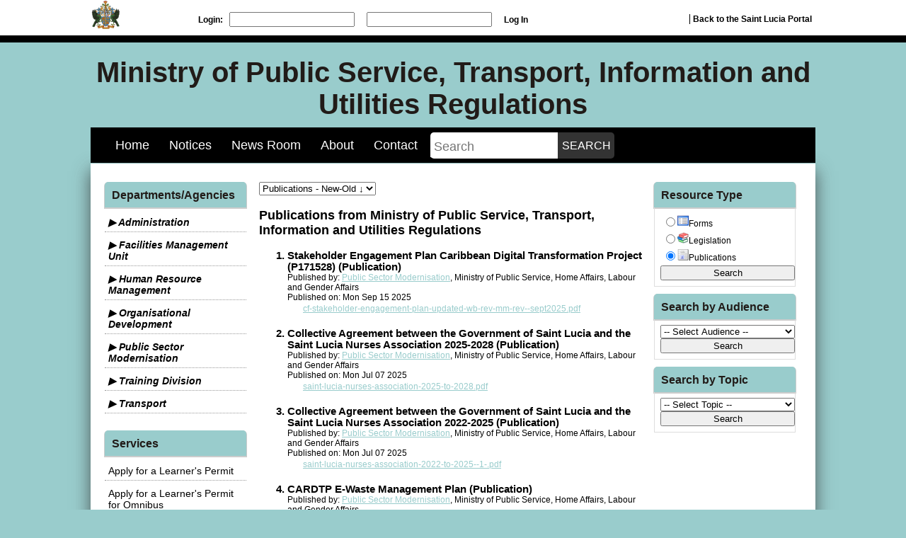

--- FILE ---
content_type: text/html; charset=utf-8
request_url: https://publicservice.govt.lc/publications
body_size: 52013
content:

<!DOCTYPE html>
<html xmlns="http://www.w3.org/1999/xhtml">
<head><title>
	Ministry of Public Service,  Transport, Information and Utilities Regulations
</title><meta http-equiv="Content-Type" content="text/html; charset=UTF-8" />
<script type="text/javascript">
    // This script defines the site Urls.
    var Settings = {
        siteName: 'Access Government',
        imageServer: 'www.govt.lc/media.govt.lc'
    };

    function setBookmark() {
        // Mozilla Firefox Bookmark
        if ('sidebar' in window && 'addPanel' in window.sidebar) {
            window.sidebar.addPanel(location.href, document.title, "");
        } else if ( /*@cc_on!@*/false) { // IE Favorite
            window.external.AddFavorite(location.href, document.title);
        } else { // webkit - safari/chrome
            alert('Press ' + (navigator.userAgent.toLowerCase().indexOf('mac') != -1 ? 'Command/Cmd' : 'CTRL') + ' + D to bookmark this page.');
        }

        return false;
    }

    var _safeconsole = true;

    function safeconsole(message) {
        if (!_safeconsole) {
            return;
        }
        else {
            try {
                window.console.log(message);
            } catch (e) {
                _safeconsole = false;
            }
        }
    }

</script>
<script src="/bundles/modernizr?v=inCVuEFe6J4Q07A0AcRsbJic_UE5MwpRMNGcOtk94TE1"></script>
<link href="favicon.ico" rel="shortcut icon" type="image/x-icon" /><meta name="viewport" content="width=device-width" /><link href="/Common/css?v=EOvx3PxgGddtlpS_fi2NdvViy5d0wHEYVLS8W9m0SLs1" rel="stylesheet"/>
<link href="/App_Themes/common.css" rel="stylesheet" /><link href="/App_Themes/pagination.css" rel="stylesheet" /><link href="/App_Themes/mediaelementplayer.css" rel="stylesheet" /><meta name="title" content="Saint Lucia - Ministry of Public Service" /><meta name="description" content="Official Web Site of the Government of Saint Lucia, Ministry of Public Service" /><meta property="og:title" content="Saint Lucia - Ministry of Public Service" /><meta property="og:description" content="Official Web Site of the Government of Saint Lucia, Ministry of Public Service" /><meta property="og:site_name" content="Saint Lucia - Ministry of Public Service" /><meta property="og:url" content="http://publicservice.govt.lc" /><meta property="og:image" content="http://publicservice.govt.lc/images/528px-Coat_of_Arms_of_Saint_Lucia.svg.png" /><link href="App_Themes/Blue/theme.css" type="text/css" rel="stylesheet" /></head>
<body>
    <form method="post" action="./publications" onsubmit="javascript:return WebForm_OnSubmit();" id="ctl01">
<div class="aspNetHidden">
<input type="hidden" name="__EVENTTARGET" id="__EVENTTARGET" value="" />
<input type="hidden" name="__EVENTARGUMENT" id="__EVENTARGUMENT" value="" />
<input type="hidden" name="__VIEWSTATE" id="__VIEWSTATE" value="vFEsZKK4BszgB5N6/dG/rGGryfive1lamdtQYOSTj4zXboRBbSUxbpwqnhniPnQrUXCsQYD3/GUwAXyl4wTxjVV/y9wSkYGlnX+S1rwpTXyhpK2iEdDyhgK7778TTIIuZNsp0MUHw1QOhcWBlbCmtoMkHro/lyTyWxbzKGUieTYoMtkB9ziV3zSNjj+Gn4zlD4CyKu1FRqlBa7NtQUx1MmFWQvQot7JOhGLTyi2c6CNQCj2xvYFz37F/SJ3RJ+YE+KeEp6Bd6T/6dHjgde3esEMbDElulknOfUMYuihjXTp9Z1cwQs3MzUH23wvM5Tp7CKVKnipjwkV7sn1oAqV2OFNOWG0VK6kTfwzfrgM227ktfNjR5b377rMYGZbdk8piHK7/EIa0Jwc45U1gufVnc/p1Xuu6CdLXyjuUROlKPBNW7WvcZ/cg4o0fndnw5lrcklZ0ojuXUU29nPLuJL1L19HkC2Kg5aE2ywiL/1wT4+6jFDvSxv5q/DmY3+vwQ0McWUZp2iUiHhOasteZZWCA1dtMwg5KhG1FOgTddkQUutbR1q5GvE7mVcVoFHOevO5KM2rGFskue767tSBkPUNyYRaiF1NhLduVv2BjaQBaWdXLI5CFOF3jDpmPaQH5lIPFPDq3H5wjF6Y5hseDhlvr/pXD5gYKwE+hRMvz7m9rZv1SMxOVDQbKZqgQJS1lUWar38K0Q+LXYqUly69GbK8hZfJ/UFLT1NzmfA38c9H5dPH1lF5R1whSL07gr4nN5apDVZ8PDE8Z4eALnIvyZraR0b0tG/e/7/T7/Ye3M8nDHSN518b3EdqORiAJAcP5W83/tR8YlmLfsm5EoLBregJ+xxqZ9MKqqrtjww9p1I1h3qNM2YFpSzKM9aelOrGiluNjYjb2G4o4E+522jksS2VgFPpGeyFIsmUQsfrkEQWFZ9YkXjJ28cLLte5f1Q/LlV9x/Hd6plnv4dalaW/WPbm/5PpXnwKJ3iPuPMMgcqzztqHkJIQSzg0gLqaVqZUxWH6UmdFIZEmNSU5htghsfWnm2pxXpmMqHJJJZBNeEGmnsFpt9+VYkK8Vdx/AdWMPXZ6IoVXqTl8SRxoYy/ihk050nK28nagFF21GgexxHDgwJqMG5RA6umAkpstTuJqHzzMDrJsm0+EmCWwx9VJZn/p9iLvjhpHYyviaO3R8DwvbOg3PYz1BGmr5VFNC81rdopogcugTL8Vum45DdEWRecNXk80MC/RvQE/peKfznD1MYNJOt/[base64]/d3qOofWdN1yQxdtFa8j9siTvVhFk5H4ttrJ/4RLxbSkNbZImTgnpD+tFIpW9CglEx8ZOXoLWCz9+hdUIRnj4gXWS/QYn4X0DkmA9lttA3SxC3za2R5zfvEgDhiZMumyKzP6hYurQrKxv5mXkSAuXHOq3eWgURLbNqVQ0JYu6KANWIytlC96EorQryqVwPfqwdumQDo2HgNMZ6rmpse+rb2BtfuwWTSmLSUStB5vVz78+jGwYEcdHqJIPA5Lbo5Qkf1yaux/lRiEWV9izi+LyE0VY/B2jMHreTCT4oU/hq8l/5K+wR59bxlLdBuaj8TUCV2KqTp1C+j8UkIYbLkCSX6BFIgO+qTMUvZrmKwKX0yCYI1NLaElW1OZJTsMA6zr8CSB9uBttCRAs45kXLnwmLl70sWe7mSfGYSLNXdLBaE7DvDjQUflR3xcqb+84vuCJU+tuheChl82YNdD9AKhD7X1koWor/a1/0pkXCHNTc7ESPcZzS0aTjB4PyH4RMFstwhUe3xpFcqel73r76XtxjrkyHST1laq7f4RngNZVUoVU1TvxtPz8ZGlCIoAZOmG2X2bEYk97M7uciqsyBecJliqwQVjG0XYkTHN/Gc7f7+8N+t7CcaK2+I/I1oQjPzdaiR6naa8i5YRtqI2SFXrw3pTA1r/RVM+PCXMCHWG0JNZ60jz/[base64]/gPyXNFCv73wySccK1DOCP2n/jjT3SAYpUmTJPQBe4+jZLjpcgHurD9PF98wrFlPWnyMaJpoxCkP6U/kzvSHkraoJOHgelLxSwKN20QRgamA8vrLHkdD8kJbHCxl0cw5uGjYgXiUIKPVuGlIoPDkQMtujCEfOr92bawXTfDzhVLWZGSu3gbYV2KiztrlBnvXHQbrrfCAC7kFiNk5EGqxOwhWe5jpK+HAkAmRYCDQt3M63k6umA3Wz9xn6sdv+/wyn48B1I9ocQ6Qxiqxnlgs6P9H4s/zQePKUjUj+yQw/BDiR0FwwRDq56Su1vYN9R3WLtuHNAKvK983RFIj6arWn6aPo5FvIrrM/Svoq4putgLib4xKMz0XoXpJghK80df9TMz0kIlF2tyuF8LWaThImOJVhxBCxJIsD/CFbaeonIt4bEtcQnfaEaglO/[base64]/FLkFRc9xYg6qyY2nG8vW4YuVGhzb5v10iJuICm7eMHoAsa3QE8Cczvz6SJq2je75+uFs/PZkPUb9spvsLjEF/U3T3H/OD7pRXH2r4yT87zpx9pLUF9+Nw0ID3ArCKA9ifygFjCasM/nun5Dm8EeKhzcQYXRSlPYljtvoXKWSzp9NupHIcxrz9BG6NsvgwfCSe7DB7Bolykca1rQGKY85Ht8WaFQkn11uSjL3KaYIT1gUtue/TYzSpZW5XUqPA3fYFBrwJT32kGHQovyrg6EF80f5cQBS7mYMH+L5Pc6pqp6paoebrkyIIZDzESysHKYsKwmxKMJgJRDuec8xlXtqZKiaQi79NngHU8L6K/yHG0EpOhvxCa9EgBkiZM4jg5C+G0ITCENzA8posrBk7vDoxfXudYhpeM3LRGgyelpFpooPbWsnLbu2bV8WghTnQWIpzC+qrjEIQzJKbEQBaKdWfPILH5LxqsD8XVR2mFrsqfimZBDYxWDGmg5cpoqBw2MtMM3piW/Rt9QvJY1OGsYzQyxFgkRqoHmSoA3pSgQXDcUrpJYqdgCpbyVoRjGtSeg9/[base64]/DJhwH7MxSJkMqdWzgE+HFhl7ukgL3n21y2/E7k1ByuCscvPL7M9wn75+6jMPccwQH1Vt20Y6KH6fFmvyDIcAbeNAreK+A1HfLFdFO8JQwWeQZ4BxG3BxNJkOrbXx2dIVIhSOxM1hXapq7qRBebLtJ4UK6ReNPYTJNx4t28RTCzKz/+5Ot/jLraYpzHnUBQ38U2ec7lTqTZKg+6kpPEOQ7dLa618rju5aGskd5ms3gi0gDI77DniJeocg8mY0eUkQu58Hh4WLdpdP+dLSUyEdA4W4Keb278wDHRnx7uIgtnu2ig6kEnBwEyTw//tBOhYmZfhYkyhYpOFVuxE/jlgpUeLp3vujxatGPjTzxMQIGvKev3r1CHJ2zkI3DXvFTKJVq+1GkdqnG03CS4iuVRqn2vhr1RFtwdeVBu3VkfbsXKaZpaJp0h1HAIjuglmCu0eiM5qa4Fv0UOyYpK1qgaatRLhU0R5tmdr6UjR4cTRSYCg869g9/gqAUgqaebJAo84R1Z+lHu32LBOIu1Tq/ne3CPA02CBztu9lUH2Z3WL0MXITk75Vy1ihssAEemkc5Ho7kymhrFnK6JCtyg9QQGfQWLmFJ44u6alrrqSLnUZgzTJ0fhl/J/qbZvKbhqz9Gn0raY8oF/3YXp55Y11QzEfDRdtA/B+oHbBCh5mNcMMSwTu9k9IdpA77x+bD27R26ShkRTSWyaTLTE8b94jutZECy1DDj3N5BB0/J90KU/[base64]/G/C9QxNKPUr8dGCkfabHUA5g7aelGNDX4cYb6/X+VT5o91jTYBv2XXd0LGDQAyT6dqyaQvWZvv/[base64]/pPokHYa3Jl5/KdL+zk3zzSYdln6uBE5N8mGHZRnfPdUlelUfIYt5eU0XhlatYcAkKO1/aftTVRHk6vWwpHmlm+sEtg7dC18RU1tK7JTNqIzvsTPTwemai/iVtilU4tEhiOtMFhygb77MRep++vDKEWiGghERbixtNfug7JA/32rfEcI5oaBVH0Ihq9X2fO4r5J9jbKnYSJh5UfTYsZL8X8Lq0IkM/eWH+Dka3RDobvq+xMetHy6N5whNcvzpAtSGdSRswILnd8ASaRlwNx9TaWjAXjWDb7shmwQh8SjIbo4bygfJpUaXqWCBhWxtxime0LME0Irp76e0ZRVhp2wWNghqre4MKTo4GIC2KuIkz1lgCZ78YyxFhxkgmD7LF6rJB6/+lbVBi9mBC3mcTFLertxIGt0K3Ks8x7bpBZq1Q3gVJTAw5ev7J9Ed9UH/0iWuIpEeSgSAes1rwe09j141H4IlgvVvtm7VUMrEyPw37HH9Y1nniEYHC36h/oewJDsUTNiakc9CE+KJD3rUWxtCKLjYuDUlLi6rTQ1IpsTUT+VV6jPiNNjNzVNW6QV7HYOPJPCH9Qh7hh+D398tlbqO/P/8U9PejaRp2onzb+3PRFiP3p5bE/yj3N2KuP3O0qR7pS0xz68fNWfouUUEGK6eQ5IBjyapk5kmxbkaB2MZRlIW8HfD9fTOH4DPtOxa1uydnJhk1urfwXvl1lWheBReApG6IKPz+GVoicRE2ZtkilUEehGp94p6zuOR6PoT5JqbruYME3nrMqiKPFIc3IYgomiDD8G1LK74aUXmOtKOudi/HYtSmoi7H+yiz6Y1yPkHJZQ1KDI7DPXe7fUkxHpF/dhDjZMVWsJSsmXZUj8L252lMNsMozIMzvfuePwFN/FBdpwxjcDX9yf9mg+x/aIr4SKFVMichvH9mYscSYQOGgf6rGwjmqwKUvOx+gxZPxf2R6iBO8sxjL5FePCDI1DB4mdLbQsBVP1WygDlG0LWGXz3jlk4fMF7PiMohunw5Xt2iQRZEHUwPqtakGp/Wu/BTG4N25YBXZukcL4VnrvcX3nhtTEuLg2rsuwoqqR8MzQE7xecmdwZh0WokMY7s24JDjAW7x3vW/d4fdrVaMutzyBgecFDzT9zzJxl/9WdJCftZd+u3Opb8wAys+xweDJmWT4FJ9uHi5LlpOEA3RSOqYh3XZr17Lc9FmxWaczbRbOll5qfIz4IDpAQ2GpUc8ivjAPHQhXMZHTKoAwMJrtri35RZAbf+7on/F2KotH9RJX1La0UALO+0b0wy2Kw3KgPUqqIDMnpxLEXRoHoMG33a0mojzrcbC20MPJUGAZHQn39i9S88qh63yX/9L3jmtvVxHL3NOvM3w/+Yh0c11sKYVtohjBsojbg5vQS0/MnzRHNYA+xqRNe8sm0EgtKNYPwjyiL9LuMoQOFZt/WCh9KpxfZRzWLV9Aq2DFDYNek12f1B0y7KJtNHNhCEBkCaxqqE0UXPeoqpwce0ltq25yi2yNGVztEM7Rmbe7E37Psn1KD0ODLX/wuBoS4yyyQ/2rKZ/vhal1MMPSVbWq/4P++Qj4n0Nk38aTPNKbPxBFGmE/Tv2mLwThwz+68uX+CPD93rOaFaUCRDw7lxEmgHc1EBJFahgT999d1rAE/tQ+Bnzg3DzxwvbukdjKaSiTRF7XJ5yVgo8VCpawTgLHxv+JwBeZ7lm3DL9Kt90MQVJdYqZZVUMqY634FiARPMwI4UjoQwM7eFDdfZ2QjUZhxxz+o9+CzJtLqozah7zqePsAcW9HpaxB0DBF1Gtm/J6vqkl3Re0IvY7HOJvxJsSKM/WEeEqY5Z2meB9BL7mCzWgV3BDhH87se42KDeApJcmi1E6MayXV0Hbwb/nEIdbv5uMZePxpEk2tJwxxEAcLGDHKHTHT6Z/GfqiKd6Z/Feq8thADiAzA+wwaUyXuHHnTCvmGvmiGJp3rqe0GiOL192AG3yUdRECXpamTc9tXcRqUkKnj2Mrv7pwtDMh/hdn+CsQhiLv0ybJ3jo/7+PkEsT5qucfy4R0iOHzDOXUax70dK/cY+jJjkqKs+yjBwYAhIcr613LsG0Xt0xs3zf+LWFDlro4+X2j5uNg3EgdIeAbY2KMhsCh/69copEPIAKf9h9vtbayNkcJKTWyTWoMb0nAJ0Ng9UtGnj107oS3Wh7iiONtw7z6qJAGlCHD4IOgteeik1Txv7Yr+LCc2tdmlk3Y6KxWte/gtIEv+9uTJJ7pm2kTFUWbN1w/YBOHLMo7JrQ57B5fKlYwADaB8czRapcrGSGUHaCU59js4W33hX3g2BwIfUoULhuF1ysCQ3upCKpfUbZ/P7WgZ64hX9E25F+JNABschXSNgQ7MVXb5m7RJF4EmIgdrmZlce7mPqKdYHB+756cArWqvLbnWeH5bf9qSevwOSIUCI/WDvmsXcvwb+4XxMzjXfOk/4AQIq8z8MeDC2xcLYnZNQ0kPwoJzwHrkQsv7KlZ8nognt3KTzI868v9klnyO/yEhb5sSeGSSlEk7z86kfipCSVt95kyv0xFxG69FapPTPB/aTadK4WDkI6hBXXDxbdTdBq+vITyP6ZcrUfOF06oHLqcwxp9tzHSc8Km5gfMgWCVCtPZKEgQPlwnMm79p+n3A9bJ9glMgE0EJqxuZC8lEj+KwZi1/4W5OVSrpP2ufzU49Kjmw6nZUJ2gx6PJ4E8kv3E3juoT6Z7pNPOxV0DUeR9FMUfuxA9e0KoaCS/R92SU8l9Y35aIiCfwB5HWPMzzI1Oj4jmDk1j0yR0GSAJLuoavUgV0lMHlTkJm2ln2eKE8ok7532QGmeVkRh+e26to5wI4dWwrs/t+/17K64XZT9vW0cA0Xt5WsKp+WBHKt89MrYq0bsKz1xIn7SbfUkbf/qmr+NESpu+ZPyKRVKSwrALo+GjCjuXBkGG9kTrSw1qvNgYtLKphBQ645a/ISttyqd8vjSZk2YcKo3Y7fswp/4jdvwYyS9AM4ogJoSSpXFzaO04d8m4evaegCq0Ss7xQ1hT7UQT+skPKNiBd98/1gIrGgznwj6j3nCQoHjP8AKaDWinE2sGlLyHU+YwNR4fGAdh3s2dpoVqxKNC6RXXnRydZw1kqMabDmms2WevPIxzBftIC3MvN8lvUExbwQCQKS9VmcoBz9XlGFkuG468YFmoTzNYIySL4ytF7jUs822JIHUH6bkESYW+3RjBnRps2/OaRFIDOiyrJnOAC3eVp5j+/biaiCZ74o6FEhEOG9Br0iSr8DZkquw1OFml1U0l4t3f1zv7JqbIfRscEGbb0nV2BDfkor7mYjIYiVi4suTOpUDfbx8XjFY1G1Ziwo8VQhekVtM8/LelsArGiHHLqHnDKyRO8xVTm+V7xf5Nu/NORZlJHkM06LU9iyrcHbWIOe+kXnzJ+mLwkDDJv/yvWiyB3N5j+/cDQt7o1alxPDhVe5Ly4glS+s63S30emjufEYLCNysyHvIuxH+AQS9oAMKKVuQdxsYHzI/B6R+Sb5KrVpujlcs260/Wfzlbz4hNTFqft/I1OHOLkxoDg1S26MO27k996vaJrRPuxyFHoUbzGdxYsEZHkUQUNYTJ/8GO5ktcmyDcMobd9hBuTRBNjmnZBavMZmy0TERPXDuoJjiUuV/lxi8kkUOSu1+b2TggOsSIpXHaHqAMOE1XgJPrEcPsCjzIKKpEbORDf+/cEleQydDvnhbR4VXGaHaI7jflJgiweToEZNnlh2vx7ExAyKidhurrEWvohU9dwlYXgY9ZPuHTirmbXO7lx6/Vv+RYuFWhTPy2hHtrCtLJ+HB/r9hOfnYrSnAO2wuzk8arEB6PoMLoSY0gTnw3g4wfZu3UUyXnoAJzxME9Ma76XXT5os7tpj+/yHl5tCoZTyI6HUHKjbAa4clBg0DAhTdictrxjwPFbOtg8ueda+xqKEo5bwU2d3Xqk9tbGvuBPU0ArVP4bOcw92MI5DTnyA6AdJvSGXCQAS+YK8/YsytmLziiQqQ73h/WjGkBNc+HY87K9l6Ndx0brLmdIbY33wvb/rFeuE1p/iOzUPrfKoUpVeJpYSEyRwkB4cCHm7vq0/mXy1mHtDFAsTiy5IpsbSkNAji/pzv24SKR6eN3JYJH5dqUmjoOlUsWQY/2xegwuVUAGGkfh8dMAk8YxFLKJVZLr+4S5lXIlFkIpRnGzpuScXGbbZmeNZD4UyuVkli1MLO9XY31XlawpUsSVa73ybTcMLCXAbDYvrm4kwARsWLL928nwBr/CjNkGp+RqfsZkoemxMYRT2kCteQ9H9T8vl9GqQpq3uaS3qEWHVMAOJ7s+lyqcCHXHjdLMm6V3G0L6iRBcTZEEmSLJb2tsxsDQ1rNl/0QyBBXaW4aAxMMR/DFigH7dsxpiGXGpDrlkd02rM4ocvv/S/93RtQMxqNuXQ4gCt1Z8eROi9K0K/qE04gt0Qn092Itd8nb6LlFJeh5DpKOYE+Q6UMHnyNAzkAzu/IUAwfPNCp/qkgSS3vmIs5Xz92xWgtuB8TVBEOYrQAOuZBoAqPjuOJcsEcQDFJRb0+jT3JcdNKKS/MPDw+rbCLUzmNCcERtiCJdmTtpVzMJdYzbc/0LUGXjGQr18FmrCXu+0yPXGieHm+CxBkS5AJpnwWFDghGpfMVO7H33AX1kNVIOyD6TR3jN3Jw/[base64]/KzW0+GhrhxqDk1J8quYV1cmLnycGA8dTj6W9M1edPE9y0l8bcIL50QZd0eGZeeZBZDLiomRKSjzq+zKf2nPaMH6IM/cnETWH7v0+VBKJP82bUyX3RY4esWRRklSGsjuS3BMGufam7r+cs/pmy+RQ8R0NallbUclg9DqT+xTfArtAd5MSxLS5rG55JWiimtvd9mWUpLUizGhmbCyAvu0JlX0jyE2Z97EKU8gr42KgGoMsxx1r49A7bQ6W2tnj8kydlXLfBBhLdDyRxdKZKgGlxGAJwfrKd4DDb/zAW0s/eWrOWwekr/wH0KZUgxvqMC+hSZhC8jkE7eUJ3Wp4bILN+iB+xs9p76L+F/4XYlt2Ywv5Rrfg+3jHddjVKp78XKshZsQvuESD57i9DnVD8nE1kaIJVQ2MUtJzeoGSPzhykImCkxThyKLUPqO7Km2mNy+TerYP0y1L7IBD1B7weIpgwp8T/[base64]/e5S7a3yKPLnedBbzX0KHAAI5c/FSzCnOz+pVN4Du/NfyDQw1YcdzaEq2lZ0sM0bp9n723ewYByU3QyrweMMayZJMhMHbObQeB76jiA8zuFrbHSka6tWFLbdbJAFH2DnmNcT6CxT3SLCS5SwvE54RdODyGXz7huvi3dvTbafSL2ENsg7knzwH7mQQEYI8s+9/Iw9DHMeA/ZdMHgKd6lzwY9W9n2001tO+RFY/EebvmXsUE6QJqXcWtyVeREEquqL6owx7Kao04QNiyPDNxvim9ViVSaJE71wB75jXmYb4OILc3pQvpq+/ijrgp1V51gHMzzCYA+kFRxoOdv4dyY9e0eebh/eaNK3Kh5QHEhMAu6Nzxx/J7Ev8mmuRAtgnBpa3Jftaj7atHFS6XFbPw3AP6RdPrmjCZ/brnQfgCX25pcday79vVOWT9MoNDiDWAexiplobdcOasQhXi9Is0IJuKTu34exeDizgN2so4pVXtAlRtz7v5mmAWqAWtwr+O+HRqwWs8K3p7Z3mZGpLiC1RmrS0aSQHK28MVCH5xroMDqoDcepCQlQotgC2k7MV10mLi/wZHoEKBXl7rAEeOAzlsAAKecI7FPvmGNldEQjn/sxO9jvIyFr5IeRe7Al+hXz6Z/Ynobgbf8tBKdfMslSv3IFnarPLdQ4RjgF3boKnsq7eOn9f1mHT6HK9aWiK8k85ehzdf4cnKytSkQmiMftbVuzrV1/k/ZJl954SMA3vnW3Yhc9bkrTGsifbGqbSBW5Y5BQQJe2bIYYjRNHIzmvEGO808q5KHZZZTDdESgBJDw1aMeFFAC7134PzR5ZfvdQ+kbhcvtU7n3K2CW4rZQmzZZ+u5lMfYfXF91ZtKaP/0LU0Ns/ddvzpbdAHmgwlYm9MzpUDk3TKlllngYGU+Khi3o0KepHQ6GsIsea7gev5gS5Qk7Lz7WFEr1H3VQ33WrGo7odezupDUPIdsIQK+ErTyAar4nh/hg3R86+CZb5ambBYrouCfxIv/nzdHHyzuGUD2rulzJX+CTtGXh1o3/H6pAJ5wnkvIQTEydXR4LAUp+iXSn0cycti9wS+KcxM5TtdJBeHsCTb+nxQAYBSo7Q8PO+PjFIe+Lg6/eUBAHHY8xKcDAIUqXFX2r+96pA+pjymzaH0dPNduWCqBtUc5G9ih5rJcyTECjZwGHWEu9YPWNVK2/b9hVDbKDq3yjhgYjjTR81WQdgiYgxxdfj7+IjXJdgdbPgk4RcKC43taZ8XthIC5ceYHjruP67vAC3p/9dmWwNBLPs1ivgy6wmgPcgVUOqL7m2MHJL/[base64]/r9lwpVBV7GxhySSTqv9sC3CgFvQxnACqSFCJXVThpG60tSyQANi+DY/bdzGrgq34sXEMbPIsTTnxtPd5KEwUKj2K6KqfBK5JTVPmKzmuJ3Zd8MuKRqspAEYQbvQ8sbSYSrB0HRHxUZDUXTPMfufMtfAnqrGulPXJQZUVcnNsOnMqCvhI4/4CuOiw17VUFibotnPHBYJDr+72hlDrtyDf8z/HRyDZrBufyFXbk953wt87ttdA3qp3DR8dTkW6h1ojaeoGt5/c1/zRnMPqcCX7nhMNxXbfVAxlvDuqOwqSJgI2Gv8pZSd9WxuYnBPwnWk/SOc07aYsWNS9fxfuOK/xvEFDfSf/EQS3bwGp04YDvzmYgk3R5bM5VT2//6+eYS3LZOKDM0LQJb4zF6PAAeDYrGAIV7GjGs+CCqgxm7SninTBqV92eMmS6ptIndKoAxfixBk8t8aU8MdooalWpQIyBC3nZ6j0o3Jj84DZpyY9nmDhdU96iB4GVOk9pWEUZZrWPH6qCM/H2dxni28cCxLw2bp9CNDzNQ32Sg00vCmgXPwYnc2X2mVqxVHi1EzJFkPEchWTBu3b5kCFi38BKD4pOaMvjSy2rNicy+/VqJPHvZCwqjjreSxGSWRrdbzJsQzmfGvDxyGGmq4APdnh0Rpy6zcBZs0Ij9ai7HfMbW3FqdTIhi7EXApS9l/54vooCF1FI+XGepTnUNHeuzsaROkYXnNHbODM/McCIcvuWQQTaakAa2o2DUnuNke2eDiIvNLNmtjp3QHFKY61dziYsnSrShK6DmhZUzt+TK8/J9DIRJN9jXSn7prsR8JNbZgFPNCjWrG/d5zVH5vHTo0HbyeOhwfXeFF55V9Bh6SDQ8P91zo0DSXxCbMFtt6ebcGW+RSURXQUmwIEtM/mr53ETdXBhyLg710ls6QvU9idbIkXq6ZHPGcrPKjFjQ6tefSEKF/NtF3Prj4yLPgGHtAV9+BXpr52UQlKtFmFcvkYOjMVOQfKRZ7iVh91i/6rv3WkcYMouFq//aGqhlNjaj7ldzVNItvLvacVrZOCC/X2u4IIcVjzWX7/kPOAPrjNJPmt0PJv/b8DH+Pt/uo4i9xAuDen3N++HstYFCyIp4j9hJB91KKaberU6XDE7C1d7j7w+1kl/RQcPB5il17iVtM9tP7pGCXewKXjg5q2flDITbZzXRbg67ouvDZXyNbzOldXZkqeXwYsJ7iJKgQ5QqXMeFicbAZfpyQeC8M1RSrqP36MG3RPcAOk6ISBBF5eAw+hJ5mc6b614TvNiCQM/DHNiouzeH3z4rlI9cBM3em5+1j10CzG1QjGpEiQHtUlXwj6FLSCTRUTzNHA9a+u9pOhMHP4n8YmAXKxvIXSxojmZ9+VG0pwPPuErwCxMSjTVgUFGcBykv0Tv7HfLaB8s9GaINeD1feYngrzLU5sodH1mU5fY9nIKVGg7w517DJv+D1b3ou0kj+N50IV/GBugrDPcbNg+lyOtxGqHVGDGHY8nI62aqJV8/Se+Wsbe6y3xmQonBoS3MaCq6v3pHNWw+A2C96s5AKcglnPsUWFyWrrowySlMjWrab0itD+6F4EOR8aHwyRRosE0WXcTroQ/oi3Vvnl7QsbXU6h/CgwKUZ0/ClhgGk7woQd1zJaFziToEzXwYyr561znkIu7XAtrRKKDoSkhX/MZNuEiTzAYeAk25ueoEpOzZORztVT4TIEGpuLgsdqxDabhupvo39HfzfQD1BOTy+/7/ptowrS45NsWWqyJmpGi4xJpwFMubbywKCnDcODgMmkSokflC01GaRqdhndD0y0iJ4OHG950dmR0ZNn/YWj+ai034WbQNrsCI2lRPh6FoZRWHfonVBj1psmnRJL4IY6sRnXnEIhTd/AGxxmxv8olYUQQgACt86d8PLwUZTcrtzPregsmbYCTp6qLtCj082wFMVUl024+lf5ctlJcoZWIHID5Jeocczs9yqpe+vjrSX4amJjysvG4dZAFiw53ZfOOwwTHCV9Wpmxal8xx7i97Bi+1UHCopqxLhRFL/+CrUPYJz07IRmO5pibVZDYlz2ErHbAc5zc9LvIKfYm5qc3MSFliVcjYKhEo+KxsJFOoo5yoCdWln/+Vyqwnt+3UdzdhonnbW/Ln9fTDCxrXSGz/KtTS8V4GaslIU8JcJYmXNCBcmoMNxFN/jMOKJSIZfO4npNiqGBf3H38ZG0F5b8oQXHNYkkKFp+GwjGUe2UEkvZw04pVxsGTFGLqgj/CnUVGyXpjciWLkGehZ/NEPV3YimkYxKZbvCqZvhB8clvXBLUvEv/dwl+VCCz4ni33jqwn9IhDVY1yuARHE5TWTwZPWziD/TbcZY8DjDmdE5D6RXm8tS8MM5xr7KfOEfeY8BDE0djEeAwMSTlOM7Fhu3F4l3ck/R7y1oIvQe7yyUEYk4WnrxWvCS0m3xPBdSybX05kwg2s9Srgfn/XknH75Z+vJSsHl7GyeSHGBkf0alVVYe4BzxNBUy9Yqs2OKCBohXoRv2abDB7SeU+xEEVuUZNCuck81fCHcc4Nb6Qrmk4FbuJl/7dgTj2hU+oFj5qn/FZxAtugSW0iNoVmZlI/pFp4I3gA+VHxx14zCFGZB58TGW0c+CBbVtmJqUxfq8RyD9GEOXDDVThjMnEf44A+yEApe4IYsmgvrfOtXOg1xdeCHV3GCRdUoxqhvftHSJWthjmZD6KnzQ/h04k54hjBU3Hlj9u3P1rgaVCWYBjtUR5IybFNUM3SIM3xw9+YE0OllYOslzUjea2NP90MqF2S5dCmoW/HfT+Tec1tTt5F4ocg3v5BaL4vbIOXuoZk9xCksaphkwf/ZbDbLnxy1Gy55jH6srnrL8ysnVWJC2Rb6UwXwfjP4Q0vqTZgxxaDAYf4IR2+eXLxl3ZKbHDo8p+vcLy7HnrIgUWAFHY/00YalQHJvRaCIXn7xnM3fVIDiYccFUpzOkOpfu/KX4I1V/z4+9Yqg9IBraU2OTAXtsZ7wVTtEX2Blh+X/xsnG0FMjIMJusd/LNgUrcKDmhRMeubUNzY/vYN98RtcEPE8KKERSrSXNYpUlPuBWAUGxbAJ70ozhqORzoiBTTAft32RcarrQ+gormvPo9ZUWWYq/sAr+AZt62guTIPQnMQSwLMu+e7jkIvHOdSz86U+g/I0EFHZ76dp7r3RJSrHdGTTvafwbPNCWlcpjzjTrsnpYFAWsSuKl8/LUmREm3I94Tgme5jxUqPTLiXYg5ULzqR16mBnCNdUtAkPW4c7YgAL5FisWi5qWYEqFVHc/1nNl99qKVBmWtNanFt3vPM4dOD5V5sOvUjJfSWnduUb6ubnbzwXd/+xAWH64ofN7gRjfZleENRYx5XZhp8u/R2T+g0lwomgYHDQ5ChlFyVijNopdToWuqLVLVmIiSk7anvQHXgLefUd7AT7kO8ywNDLWpAbL+GjIhcYfSJ24HM7tUMEA5rZ4DKO+NPs+qQrQEoY+eCB7hCXDTx3AXEa3Ry3leSRKro1n/GBOUsxpaGYOazAaRX004Dbk7Si+1lDmj/[base64]/5agXH8JMD4d6Ipt24+a99/wvGHh92qgk3rMZNVFAWJFxyEeRl7jOn3cibtYuoUKyKFHkdtF+OEjW0iOhEw+N7ByTGUXSV993DgouCXNwFPopjzMK0gC5LbnFTv3xYQ9QaIvY6mUjRKE8/9BvSQTOLd/ElPslCgglLvHCBb+giJJn55V1KGv7mxLCQWWxzKuv49F8fr7+Ku1WzxnF30wG2RPX6+D3Z6Du0tZtg4A5bcdSQy/ZrBr2lvu4gNA3Dg5G4wVnz1Tqkf2xQiGeG+L31ctJIStEY8dlSmRRACR20xX2MGeeceR3lO5fSPoirN8tx4dLpEK3JjKl94uYpx4qmhQq7TDRXmKLkgW7Adu6U8iP4ruvKWiIJMftir2qzShunpLfKq55kfWOCqkMzHX7Ue4wVM/qPE2YkZQo/xkPSIOVKid+VZqwOePi6FCFVwG2RSaF6gVhsHLjAvopbr4MzM7FRbMKOuxPAKi15gup0SS1Ruqx5bN8GXJ0tbc+v4kERMprIVqCAvl3sqOF0lJyP/j0q47aGCboFRTihJ8KIPKUxtd6SvtiP6HdjWSKCnvK4gBwRhTaoFItFGIMoMpSV0dxBUejoUCE1AMEYpJPdkfdTqUNa/affsLP32ZJ9fM6ee+tmy33WOymkx0IKdSGYjnQKUl+BPC5iiMupfelgvAgrY9FI6MQIb4Obi0LgdKZDgw/kN+trHT4T+OgbYvJvFCgvGUiNFNAhqpSKNyYkbm5BVc04kswka7vVYAYUojgzdiz4Q2AKS/KXd5RJODUe5drVbFuIE2F0xCLsTScYzOoCPXKdAmS4RcGkQbUt2sbP3UVLx1e2CW1px11TCTeqjbVvse4cxysK2Al4ogGeb2+fPTY90mcW5MmImrwuGrF8NyJpc2dj0keeuzkspyZBheflR2QmmVwzNr/XGc61QKCYu7X4LdvokwYlJRO2gfZabSr29cLIJpfhi56YwiN/FE6R7xJKCLHiS0wtGNUnqmv/nbwqfFObUsel7DPS8oL6ztSoJOy4spJDxco2o7sqGxKQ7MjosiTsmNRHvb9udFYwpPI8h/xT1NTFqWd0bfUfe2NARYuk8xWfbBBugil6m74kKp/YEHTUNbtYligydBHRg14YEcmB7TSezqxrw8FMI/yGDb222Jia2724qURbamCPFOiqGByGxtRyWRGUkeld+qvGY/nPdBMV7miacPxZ6yVVKSyoyrHBToAmwmS3vVzvLurlGqQ4E/5KEWj92unSsx1lnHXdlf02TaDJ+qU0aKnawZvCVv+ErUINQxH/cQBtu617xT/YhHLfVHVw51pjBdmYRaJw3yU8r4cTm9Hscii3E1vzxkTJD/dbhwQnyZD2Ogxu4h/cuyLtn+/V7syUQhvN6Nj5LLULMuVzBiN845d2BeYMTBtR+rc7Z5xM3RkLvS0JBfQl6k9EU+XWKHPEPSR12XMWzsWk1rkqV51qdYwugXA+ZSOEi26S9gTeMGQcK/EZ8QkdYHNNH5HXB0AUITBzqVKBUdti5ayHv3lLq4qdyRQoRK1yGB5+szJaYoLb0AaXCVU8wicLH2eLZUcKpdXreWcy84cDiRcDV+/fMd/Jit+HRCJQfn9X8GRU8Mw2SsrNyNirEMw3jnBdEfbr2UZUXVKeyOuTHcGx8YqEpDMa6jqZ3EVE388pC/hXhqIwCDySH+aWpQz83PfZa8upW/xPt9tzTqLwv4eZ+Wd6CpEtD9uqSg1G1CMkMskvdhe0oiH+fo8G4KDR3H+G75Ebsj+HeIK+SLQsdYJstibdLt7HsxNylIjzTUAFbXjlFE6l9vI8GB9UvzKT9jtpI5gJ/6xlyw3lBFRM9tmBsB4e2qnClb7KxiRCHWgEolXRozNLUVovGIlQ2brFPsxjp9psjY1/YIUipgXgYdP5sjrH35HQrzEFc2HL2EUk2uEnl7TOSvaWlzGPIcQhx8d9qRdQShCG0ipmoNVH43S6J1wELY0W2d1N75hs/JgdDU2nzbA6UMr+pHGCD8ig4GarseXSN28u2YZmRfI8dBrhT2cz6U2MEb9XxHAK75Y0NYA1WnW+oJhzxVjkkuI+3m4XCYAYhcvXZVrPLw9JdRYH8Htg7qgDV/EshJzx5+XH9EGhQD7RAacIZsl2zFqz43zX+pq3vMF/KG8tL0SWAJr0BgslhoirgPOVhThDFjYgPl9o30lPozmJCscHVvZE/oKZQIslmtAzA4jqZ5il20koKhS8MHnIRhduVRgwvsrIGD6gxfdzmhKsAibvi+8ZZ8mZZ/UFUjebHuhUfAIi/VVuV/WavGw8gYaPkV9AyHKqwwsmJlx50dAMZvSZu8GK/mjjkiY82dER2Xc4Wgk+9RbxfZM6zwe2o9xd6fjNH9Nb1jQk2E87NFITi9FWVy1GkcO5/OTrYB36bl9Ea3VsEC2g7gtS/4sjebqiyV2PqbGpS7cj4pl5eWJAT8eQW8k5itNrrEh2p0/bMWlvvexNU1Fob/gycyqO+hi46n9P+CwzsgtfAn0sPVGPjFi6u8CwWafFJV93tCxWDlRfrqxjbrOj/ChMlcjB6rUzVEdrpNZqcO8StWiFlP9xoVWmMmmb8kHh1cXwMkfHVZkm8WzAjA1V8QLxnBnD56PX0ruUSoy9ZmrUxw53w+DDvRA2tIY5pRQ08mBCeR/1w2uRqWxhW5ZziTJzIrjmliXPBJIS6TpYmk7mqNE+Vh5zieBwOTohCKzQLJAFlQQKFupIfDpi8i3W9YlLpQR5q5MVh9uwHL7X7uO+h9n4H0A+EsH2RPrp+BJuB0my6vNaylj6vBtRa4FIipk+h6qUNgz0kT/zOC21c1q44Af+dImAg3fnDqCZmrb+jixA/[base64]/sVgiQQIq0iNVyrlgdMBX9klSgGGMi845aMu9+jMcAWQIhDa/gtaSzbQaf1PmFopC41NrwF7X2UYndeRBZBLhKiQey1PWzPQLUQ/f9o794cIQDwF/Xo1Q1aDr9LwM08BHEkYQOdI2Jp5u0k9j1KU+4Pm/WzqNarX2SkfWmNyy0XkF3Ed+Au/fmygcI/IJvuxEDEXYIJ72RJWfU/285+e+xUYYrL8F+2zSN7UJJGxQ+pDUcvSeaHy8L5/Rgo2+0Q+KKf08p0xaXsy3kKfe+sgmb4h+zs9LmU0GRFCKEC+guQa9xzarnqYtsgqkY9MYWZSflMYai1Nis1pnvLvp/2MkrbNcjG1bsp+lNmBxgSTxy2fyD4Dre29+oqWIebEojT9MyaTZtbbka72PJ8c1KRzlQdVEoH78yZKCGN90CDnNmiduY1y6ifVCptW+zo1jpdQXNM9YbfaS8PsG8D5ii8gTHaYvfQGbVZRfmsJDsDSAG32a+FL9gwHZpW+PN2ivQXQU4FhsKrA9Llxj/[base64]/aXjU6rQO9OcXBMCuNo1LIqJm8Rhr27FjbpWD0mVW8RQwbrzJ7tr5jWfip76Mre2kOd4nkhcVKaIwNuPdmyGbZZkIifcevqdiNiZ0GiLYEAfnH/hPpyd9lpbTJb41Yic2CzEZ91ztxO6c5XNTiHsZ8uddU1S3w7CS1p8ygUcL8Di7hVOZ1ww3PQozj8dXBAEMQd6ME7VprTGIW/eudYM4jMGH5jOJ5MLNnSOSyzwwm5Yg8pEPnKbFDxeTsVhE4vQbGA3Kt4ZyE9GK+8vHK7EdpWBpMFd0t/Lp09DAcGecbOy6yXB3u9vyJQ9c7XqV8Jj169WvpRSCCTBtE1gDdkjOvXlweU1ek0wCa+LQWhc9+TqYsgZJkCoRJT/SjkTMQOiJy+bP/lDylQdNOJtZL/1XgAl5/YztwN/632RxzYP89wj180jVVmzdP0C3iepeLCoj1BHr+AEUwC7x2fL4BVhrnrG9ht2N7kXzuhka2KTZm8Occ9jtHCl4Zi0DfyRRU8sYDwDMtl+sRdvW/Sh/KbSUqNs+DMqlb6flBdF5sU4nillrjRoshkydTwcbKfsGd1yQP7Y8xlyc9qmFbxXAd/ikMDjVtU46SD5r3bSlJUtHsFm+CqkP4EpRD59p3juB+ZeYq3VXGR2frxqmzX+FFpjuWTUqqUx2UHjAnqRPEuuqw5Rk7PRhG6e/8C11WIzxVUc6H1A8nG4oDpWOpXLrWxh+5VVnjpYd5fAZAPZhW06xwT18vfVQk4Fvmc+0UYdPsVX5VMAhw06S8dF/[base64]/pgppWd+rE1yxmz+5lnEilCNF61jJvtD09aeozA0vZV6U/ymV3ECcQVPigsY90S85ZmiVtgPgBJyPPxOYn+q0QEp934YLv9/b/QGh68w4VM2b/LEt1UKwokVZRSBqqY2hVbaH9XJ6YTnF41fR/tsmtFTBmkm7prqCCiVBi9pbPoHbHvyZ+IJnPIywURG/c5Cb7jatG9YeCVraJQh56o1lTFXwzrl5RfbMWnVj/wam0mXttNuSr+iROKdpk10Ms6BOXkvjhlUZ+rSK4s+R/f1OmDZuI1hgMNG3sVN46ulj+dYsuLpGLzSYPkF2T3DjwBthjbZWDQDosKeyXl5ZLNsRo9x+v43uw/81OCQIMdXi4YtHJuipnWN8B8FGilDRmBS+hYYHeqaY4G5afM38vfM7Shwr4Jgvsv/2ObLp66q9oTpcqaabWuTBtUPw8Ee7WGVmxNrbtqecD2nXS0j+Tez8iDQyp33C7KUyKQfNdrmoOsbvxzqY+ppZvPdF5e/gO8aujvMaWgp3Tg28YWtlCeLqyT0mRdc03R72d4fTJKNqDMnbyzkqaoAF6JUc/OpVpThaldkutAbjHrlpovWOH3zZWnntLS03A/uPbU8DRRHUjCseunt/ZUGnlviwthJeu5PuV0LhftHg1a9JLuDjYfzxHsdDtx4BK9X7aUlMeCIn3ZpSGgqwUQ+tkj2w0/LFZKKWWs9RuEad3IeCuxosofQ/4nWbjY0QfpgJlgin2Jnj+g+mZ/u48Po66wypbbHYMt9VK+I8kUXPvjIOcesdzbxG6SJu4SujJBZRYVJunLvTgHXxZB8AYbJgRsmThlOR2H9f02Hw3bhtHjTUbz2Ixk6IbgJvBvI4wYqznspUKr26aoxKQnrijDsoPeVFZQwn6fZSpsbA213N3Yaw3VkaELiD96Kzd5HBdcfTbMn/0bUv5sxVKqVxQkxoxj7CmBrF28oiSXSFqFXPzhVy8JIqGT5pjEbf2iUgymdL7TFStgUJTH/ImUZ+SIoRv/HO3E12y0B+3/u8Zto+N8JPFHbGyf8CkIPtnLDVBYKuw/oFpNF/[base64]/7WpHn4D8HGV9wkGxL8SGbhTu3nZsdVksYwN33Zy/TBAqX/naqz612cjQuvAjNyGUu0LVo8aaUIDuvEQiv3PmxDiVfqWJNr7s3urxj1a3OceNDDHlG1LoqeNcefnn3YEXZFl3+sCoqAT0VWI2KV5X+aY5pFW289q8Vlyn9pFfbzc0muUMf34gRbC2voR55Fd15zBO/lMeYtUK4r6catRIZcMhb1Eq4PGs9fsudKvh7phXSlG/p07ImSmfj4DYivtaGHe/cfNTogijgQyKJyoMwHVDdGQGRHZp988q+v7cImoPxzK6yNDI4unPLBylSQfkVKAK/02pRz0FKBBqIx6h7CFMjft8IPJ5ggVYB7yl3V86lQ01JaMSad64rZJs4DqC71uIidIIlthc/Rf3fFfoBR3RglnJ5O4vYOzzSD33KeprliRfJ0Z+/HnK4BlJlJMch25gPGPvkOhmyqA0waWVqAmZQSGTmSXOnm2Ti3sOAqn7U1qv0ibQI5/djvpL7EsleTeriOfBkU52dECGDpVNvmziU8m4NV6m3n8lTY1zNa3dCTgxXnEQ7daklpBAClYEEt5BPal52gfpRg1va7JKBJZNfMiMeVexItsIVuFlOfOGb31M29HvpwRrKoInTgD+VD/+Ldycs3dQEkaxexqgaTHGgEGxQVWds6AFb5bIiULpuuupKsL/VXIjwC1pYEyvFlwHLvkOQ+grGEjaAc8VCYqlPdpMS3sn73HT2BFj1k2mHAfqLdiQOo5Cve8XkRYdkrmw+CJutOcW8Y0QtLxWraLTshiNP71RKk7vEqB+bUMDA40v7RWXmd0idHi9gG8GNoL3Mf6bFzPtJxS3L2V6kAHVc3IcYITT+q9xJwnLkHkHcH/4P+94WIPJEe3PFNBJMJhhhL7ta8k+qV8hcIkyECTQsdgmLRhbTFw7fhrWolj3u32mfrN6mfS1LcR1AJsec5bBbtM5gHMlAD30aGyYOBBs5qRlLuj/JhT7ZCG6v6RDxgjS9qAmES/buy/oCNSdiATL6vTFXI74Xpyge4QIg6AWSzz0X9akurk3l2UOhxsa5BEYWv+EKoZ57XjnrRJKi2pzD4d5OicjtS/phKeV7hOKQLxWbF5PjJyhpEeCthvki+5nvJbFeKwCBhHh9FT+LFlsti1IdLf89B87Aa6/7CkLgk6xWthnfxzN0ehEEPca+FW++TWMMrpvSTZ58S+EKeaK0mE8D0N1ryK+/sby4kd/zzNZtXfJof6W/tIDfQaY0c6qfQrWP5c82ekrjN89VPTl2iZeNrIGfvgFtu2voFeuDeZ2LWhvthQ9O+Nm5Br9pts/EEJ3QstFC35t8F2fy1rsu41vtJ5mLe9rXoyVX+Z3BpVItYcTteVa7ITCYriWcKBHAG7Hya5k9uBc1I8P38MjbKl58ir7qRKxfgPjEpgJ59TFlutJlL4FxrU9dqPhF6m6moBdcBWyy0CiVsntYWWFOvFKIKLi08S4O8/Mz8X86Nexxq3bjE4PR42DoABhw9G92F+s6jzBHxAWNPQNVRSD7OCjNEU0OHDV/B9DAiBHyPwV22zEZCK/vCJnz8jPOnbA3DKGlERWcowKE62qHq7MUIXiPpEiIwotj3hLShzytlVr8szVHvdseRcQn0mTfG5GC7I9GN3N72eiEbJ1Ggf6K63ExR8wgseoF1eMsgZtglUH2ODZBX8JiCR79aNJ/L3AwBY8qrwF7mbJLiwd84bczbAOKJ6sMJH5CkikU6J/Rpb4Pnn09GFMg73bv0SFQCDr6UEQpNhQzssxaZwcGe7zSbxFmj8rbbjuJY87xvvb0T6jrLNvvcJULCmJgSanjRhRxLn6UwTeR6za7LMPodhG62JGkvtU+60etgF59RYeHp3cSFcRDqNnAl2omPPQdj4eI+XM/QbSpfsN4l5Sj2VaN66EyLHBFbHoX6uxW9jQioUy6oGNnpwP8cdDYnIyXg3RBS+oyjskPEnQNPedXV6v/6kW2l32X3I4N6JN6ipL3UQwxLohJ9AgjUxIUF5seEnWDWU8E9vEwr+ENRjYtSaZyQ31RlK3CVXDxo2rfvaukb8/xTqzKXEMM2ajmn9UIVC1hAKgoN3dfwyeUoWLzZQC9h6oGwwPfH8deqnkYHKt/W0D4z4OayxADUsrIkehuTsSm2zoOukVzWX1U8TOFBo7X/p9mvStX8jL41qoi1mmj4HyH0WBaGmYRB96zKENH7XF/UqR5SkmG32Rtxh46OiVqXTyvsJ+ZZASM8+k0f8KyRb4GEAj82ZhiOOXHVY/E2B+Cxg+wzubnK/zvrkcd9yCrF7D3ZPZxqqFKH5uM5HbTT1NFwpI1iMZAgpNLLYU2z1CVpd4YGeaX8ENSnMWEDMnbocGJ6R6ukMK08+fOp3X3YdIxO3m5HCgGWenbAVuzNS8BpCFbrwh468XRHRdSL8Oq4M5Y/pENyJ25viBH8Pd6fgYuWKQTwvRmAWsYwLBC27pSu0qlSDMx9owjGoMmH58faF1BdUpmp/xhPJXo3SHisuNqwn5NlIDpeiAQbr1oFH7A8whjhd4kKbHkCVMGqIRsJ/83UeVoF4QnOwYLN+0lQTOI9jnmu6N4zeqiDqVALK17jjbPzCUHmFSqmwihjomiSEUugynRMmgMpd3+Pc6dxWErkwIyKIZ/5k1EWstkrE/KMI75SvxrtOb+fXsgNcYk9XjS9SulUNzIFiWbC2BOkNvTo7J45usM0XdZG1uq9+km+74tB2/4Mry1m3TvQzA4dlDx/IuGwIPgkTfxgoULK6w0mC9mtGJRmAO+of2yBsX22DLDIa7Xv8kieOCF8Z2hhgHvkpQHx6DjiZ014PQHMvcJAxu7J9Yr8AMNHZNbiUuSWi99jfLALHU45QYLysY0yGkK318sL+iI1SFlJSwEtTolJ/KGWh9Lv+4oiYyxHLPOsCPA30/q6RLMmuNeq00FiMsQHkO1+k+ig6/5NxiBnI85NvIf5hcvNkYZuF4Gu4wRZWULu74JVEZUxLCZg8xdfWYUPzukUDteS+OwLbRWmoHht5aMszNrzcuOy9e+/ZXzA7dpOQahYMn/ftDG2YONQ4rHy3w2aBOx6lPasQw90/twq4IC/Kgu+Q9gzDUwtChliqYMn+nKw8EOnrsMwERipDmH0/9kbQ0VCZVnNdEB5u4VWQhfPCJv1BQgj7IdLoks5UEAV+0IStrr23Llgrf8aEJU2zkfMixAhMdLkEHz1bQS4iyPW+1zAJS7Upa27xP7U+4NynMEPFhRwuSkkDHuGOFe8HeiK/YnxZePbqxGhexJP+IepTIc8lwP6dawMyFvJMiS/Y5t54DiLnnU6JDxzzErpFg3BjGkGKX5dXOJlsZwf8vY8Nq622YsAU6EBRuUrT+Y+0vmLOx4FRjmhpdtdf4CkwIeliOwUOLJG1Rw0ZOKiyKSUVOX6OUQUKfWl3r8ujMKm2EHYxZQpVmCGCLhM/bkZTBN0TlzpjaGvmKwarpKpTikrWTey7k/dTjIdXpdrJjZbcI3Ebj03xA91LvEFhkinjcRndn5qkbe6vCTbhInrWEOYJtEwGSoTn47EAJTJOqOJnz+2aYoJBSvd63Mq+ORN+9fESjW4ZBpPGtIM+6zWJ9BD7EU48RopSrkOEILKtG8LWzHrkzK/ZT7ebO/7q65qYKnjUwgBqkdF6v2KQtQCr7M+u4O+F9OWJx2FArG7VwzU/ycQfyb/altpzQ+5BIMPYKLfqlgagWzWZQYyglc0iCmvWSAfXqspjcCDtYH5vzjI3fpjNnhTdS44tZq+MNiB3cEQno5O21CH/T8FW6ay071a8Yh/0QTFW7DlZL2ltIyjf2GR248TDIdQmbFyoxRqsFnUTUoi5yr/1D8CbfvOPcGtou6doHGzST+ej5wZ+6dfC/MLp0afImDRtTGVpAxlzvjxzLzTvx6l/Xjh/T64sKVHdsoqNfLlYjV8OQdBMzw0D7wRy115xjXSlVENW6OknFlDrJCYaC9BiiHbAO6jOgXLhNq4X3Kh8IsVGXBXvq2hfj/cOv8WVjYKVD/h39iQJvUCOFeq64FK4B2aGYxGOM9jhNx+r0CHQ/MGuGo7YwggwkD1oPZB96Fh1IK9M/ERmn+e/qCxuA8REMcnee2GvCWn10t0z27tvKldnN8jm2dTSyxaOSwFauU6vHVqDlKK74soMm7L5q7MeWRWvd/qOoPjihazH6TmsFzFALYp4yts+G165hS6tPDne87JHcuyKLjUGXZ5p8CdRm4CB078se6YWgqR9ZKT/S/uquHCrBE6ULd4OwCAgd04g5LwaOguzNRfH1jRICa8R10gU8DG1UmlLPdbdUZGtnKyVtWe5UPdhEA0+gjyuHiqnCs/2wXqxFtfeZQIMMwUaKhyIMda/wgYT4MUIJSKhvylIHA/bW2+2XSXz8khf41P5bVuX3EQ+L6rpNSN5PO5RM9YInW4F/du+e2BdOTHujseAbQ+h5O5YfKxGSSNCQ1kcOs6kzpjbtVYiToEe+V3zg4tcihEZVEWaIcxhER1Zw8owamyxaZe/rNTHMZnXbv7QmxlHcBG2cpayOpqNYHYJsXZZEb0/G2idnIMeNGstgzHSVsJxuDVwRgVbD5L/cBOcKu64kTBOsAjYzNnG9YdM6G87Jzx0Te79SykincIA5tVTe4Cf2FITShboQRpCmf/Zz3SmHTvCo/DBkE60eyiEVL3PaiqlPvDgxYuwxIhQb+hZ29fDcA7TdXOb3FTbHGftUCNdUnwwbyy3++XpGwjCvuDxawr32QGEp9WUlgwlDI/6f6nl03v4rvyGa7Stjl9xzGzSzikLGgfMmvkrjf+ZuR3oE0Gv4nYOlj/IpHU59G513Bd9P0aBxUxYI5agRgmLBuUU5lH+k0p91nDONXcah9P3+ioHLirqP8yEAzq7OuVjWEMxCbrfS6tVWZDTUFrAcF+TyzeezWkJje6ws/sPjHjhOOQCpF8vrDBSuwQJTcjVLCYNwIRadbT6BaHipMJAhs6nyd2GfmRBAYfFyumJxxHxg8/HlX7C301Q0kST+mvKpHV1qvrxA0kHJBSRK4qxgKkuYLvQ0Umpa0BMUFJPaJqfczUzAn8seucuvEzdmRNwf108W2u902ygN/jEm2z0t8ZAT6NqE3hug22bCudYRLf9u2NpJ/fj9pTxqYxTC+iVvj5R4PuWy7fQg6olwSng4GWIbEHUTyw6n9dhncOasFIsffupS4I2UHmy++mcyp5N0npKlRwyKuwqfPNm3bmNXOisqlrDsVyaWcuuneKOwOG6R+8EqvCMVASe5oq2JXSF5mHR8fbdRWzkJnkurmLx8lsuOi8pt42E/yfacC9vxGi/LySdVXClvbNhiTqSUBpv5s62a+jnLx4uEEZsqfERF4tyVvvxLlKHiZMbes8bU5L4bQiqahY1uWcceV/S2yGHuPNcI/ixbS00bTqFbeS5cwD7Cfmt1YplSDb6jRdlMPMGAeCPPdIiLO2zj+QfyLC6/5uQ3Kn2abqaimG5VgaWf85h4ECGFkVlw0WrfjQnpg7ZqZh4aTEiLlvmJST6PY0gdiAlQj8SRD1ygkDKrQncjHnIffquzdGX8cXgwUDr4ncRmI0ShzcU3WiYkr1ClEY26MvC63JTt7DGve/[base64]/Lj3+NCiq1alu9g369IVbJDRZnoMZ1rgmHR2gJ0chLPlreyHUVHljeSMmOXE9iV5KV/Bk3IynK7hTCZC3xUI0cpn6LIus88IdO8OCOzW+54+kOMSQSnKM1Llf9W2n91yxDEhFnlnsBzhXcsSHGZadzSHyA9lmYKmqC0+YbeRZkizzkKBdJ4R2X5VoMLpSahAStH5A/StOpMjbqtMg+uUzfzNbi2eHeDzr8Hzdg4K04NoFuD9vgFd7hDdyxLxmhvHkabGLEZbA4du3LHfskuo5jOtfGf2xPSkBZ1ynBAPIaVzopY89ntgosGXp/fQc4KdKFoXzP3UZvloNWxaM1rxXx/H9qQn3FYhwOVFhz4oCgihpeHDTBRzUSJQV8oM5zVXB23Ny/KfI5XBW7VsGkA089Kdwo022Bw3zKO4orWLUpRpPoU0ndHHXOGVRLcDzm4Ri8N3owKZjceW1TJPgED/Vb4OytQ5I+fF9wBIzzNIBw9ATlXKIe/N4dVzNkadosga5pGo9BYatGLOsAa0NzoefDmv9CoZhj3c4Ju1H0wcbE+TelXpMzHS0Cei479zvwUTZxOg7hvuZ0pSeNJdnDB0ERAfS8kiVgscaoKmh6SwNlMz+Tidikawa6xK47lLcjs/MJzJgw0MKI9B7B2X2b29hVaSHWfY+xEUbe5fTcjLobvwyI9mgTJ1sNoz24PeKWDYj5uae9MsysvZ/PkyzpShXYhvt3dIhZ9oufSyEmy8gD1hFvJ7JihfcCDAIpHn0TPCPuahJ8FLg5/YjddT40fpgnYpXtXlMwATV2VPCElzFLanhBld1L+1rvXoQcH5Rl8djnjGNEGYcKt+mYOaFGMFsasYcSyEYVGYDXgzEFjvIBF6nRJ7n++6/aOERqY3WU1KQtTpMxLk/LjXQedQ4C9mXCEEn6IEA+8lo+I4v2V0rAiO2VSCbvMF5HetCCH+iOlc74qEirASP+Sr6cvwO0SwebjCjO6raOSm/RBlM/NAQWvJoeAfTHPrMqQSqqRIyzB+Yux8mkK77k9UjeI5ZwcYDz/vINc6ZtY8iQoSP8XhQ+DZt4QYlbIQB14qtlqaR35qGEontNU3zCeEoYjBc75OF2ikgQ/BB0YcJSIpfPbzaCj+VwBRWgsy/BRH27oRpEaBxEEQln+ZJSWGgXMCpnLgygkYeKJU48bR0sNlgoJsaJbn/w8PF0JBFYaYteVGMuw2QEiZd2ec3/QuVnagysIhvnZQdKmYzyxVTTHI+1zv8OzphhV9vVlZBk+/eQ4lPoWo0oOaibuMMe3OMklFQhSjlAzhVEj6+LnRAOgx1PmDRUNZKujAOzJTTSx7jRcFrGB9Ym4fN/BCOmbQp1478wQch+Kq3FrUmr1B5OX+N4cldKnT6oeN5eqwFAixgIydQtbEuBTq4KWbArTr1aCmqx/y/jXmoVUKR5HlyyZSoOp0SterbJ41GA/j4IPyCj9M+yigye61AAlowy+tvnA+sRBSm9yUFHOJRXXy9VkYRotX4wjkvcWsw7rSRPdWR/bl+0bVOr1BRW4Ezs4wW9irl7JALFylEBudhrbWkeF5ZXBDbMf01rJKblKBeACygLNVe9G2/NV7KkyUdJfEyO8jQLIzkMUEtxCLcHGkvmpBGz8sSIrm+cFZLEFqDs3KzKYYYXYpvT6z9aaZhT+aWRxr8JMbaNLISybMUE+0d78GVCHSD3TxrF+M27c/+Jy+Gz2G+N7bwvV7JkmVIXNywZRXTFAio53GN71SMyj6laonSfg4RO+rN6+4jVRu1w6STzmYmrhwrgeJTdvRtcZv7HVNdL+pn/Rh9CxssK+SqLYR6n2TOn47LS9pTU4+hZAchbAoP9YskGJj5dxdtKShMNi6EVro+5JH6CLgjVfnfZzYfEtTEEkh+xTljDoFeaSJnRi4vsyBUGwDJteW3OqIXZ2j/SFPeM/cGtIB+jbahAExV00nQXn3EYV1ZSTZLCDtoO9+EYuphBNCK9LUvDrz+9UqAsQXQ0T/tWVOXwlh8mdt88CzEedXzJakF8dAjYK1yvBhRg7lpSmsU6Bews8+NIZ792hahJDH3zYz77MfggnO6WQQXz/9/rA3yUT+85ccxSgANnwGVtDuwx2gJ5FY8uuoL+wrnohgHtQuVH+TZa+qsFozWfsFuyscQdCgVoLWqjfrCNflruPphcU3+kkS/aZEiXw4U80221x/T7SnG9xSyWyuVIwYuMVHg+lYS1CBLGQ8kxzQ4c+q1Om58uyl/A+ZgWIBeqEMk6ku95OrfvOSD7oW9uDNFF8L1TCG0qDxRjdz+SBt5bfvQ/EdqMkTzonLl3dmqekDNyajk7IKZ2G+TVfJ1urwbKImqrX0mBsCAhre/pbUX6tSijOjJOFGH2zMzK4159a/1X7ssuPrCO8MYi91k9Tk+K8iz8gbwbBK8JGb9Wx+tyg9ErqD/Ds0IySnJzM7Ss4guKqpw1A4pZ/133OUma/QkVh1Y0gUqMpe4dfmstF9i+PqrJR067JPFGwn+12Xo3DRoDCWzIoe+m+d5PZJXiGZYSsyf/T+f/xAa4brw+Vs9Y5bpSld0Q1HG762XE//nqLsMUbm3KIfzxfzc1y26pU/PFotoWQnW5W23YKMPHL/Ff04FN8rxLBLG6+ZELPwz9LXkTL0HICjrwxodhjgeiP13hxdSB6vQ5xwqecyJgOMEuFayo6CVbWA95xYrCkqQ6cNKz1EXtUJjqwjy0QekomTS54/ZpuxHhF91f8/dl+i+NutCLXQcUzVJ3Mbc44rzZ5/psvduD2W/5aiPd5wPmB0g8/gA3wIi15+G450NBNWvIOSQxLib0gAtqPUGv+YmTeCs/fsykkaNAFzz//p4ASOpHK3qslxMlDAFw2NycAqbSi99Cpu5IE+EUBYyXoCHpWO7GY3zRAnn8caiI2e4df1gA/iOzg+oK7EVRilsZCNe3aXGtt5FC8V9hq/Mvx6iw2CJB3oyZ9gzQsTyRhBuM6g7IrV4F+h1cy624CHOn6oItOzXLGdd/NxJvFm3UnME17ORtWjiPM9p/wNcepUzkhPLzvyoYKef1IzbCvXxFmmfnOFVREGQsz/hTEC384Dwk4AorulIENuxslQSJ9xNMcV7ECh5mHbnYChCoifZOEC2tgJzNpKfClDdGFdBiZfzC/2b4VZiC1Yi5cSJk4Z8atP/BR3KONxDMLB+VAhTj2WxLsmQ0Z2MzuEpT2GUrrfHJuDwHhVUoaa1LMM+h/q7eWvvow2UDhrouyFfo0Tq5mDfm4jKaVT4gWMZSR4+d9eCv1GtugC3jOWqyc+6C6YcJ9vZSJp3XwqamBDhi9kuOoGW8pisf9KVxboNVrXIAV3ku+IuZ4+0h2SeWsJ+6dZKH8rS//K3tqsEMffGq6KfgD8hiHgnPxfHHSrdXwHfHlqNBN2b8o1xqlj1miZ5+KQGMllxNLjkQb36r6nUgkgg3LtevkvYn72Lq13AK7br4jMSr2nByRU8/Z3kSsLW9Cb5KaNisGtv/zherLsQjMPUrZk6cLZr70Nue3zpAC7OSEZI6RNyXZyAuGocOXldEUiDTaFYnZ6KZEbSnyV1ynzn96yLma+CSSr2zH1KU/OL0YX1ATHhjeXbt4zbVBzFwRwdL2W0myALu1RC5g1xAF8+ca2ODR5sRppw3E7jRHYYCE2Uv5uHySZWJn7HDJYlU4qnM2TT98XIX3hPf2uiGmO/k8WG/48lhrt3LZGRE83Tk6kV1pr0zizVSEtW2nFk/pL4RmESiUJf9oj3LigP2IwG45rNVWDfBwBlgRlf+8I5/3AOl+7b2CVK74Ws2Rpxgx9BMKiKuG4/RyyA6z4Gq6tNwH5UXfmXDxXzhcwk2DtTCqR/r2HIkqnzi4ju4pizfg/814CEKLxM8VKJYzmK8KDqQBGnpW2aeHZa9TtHQuA3Tx/C8ehK79b/87Wflrhf9UUlsjojniEcF+Ka6lkOIzsAqY45zbrqjtr7QD9Eao0dGFO+aG+o9aWMjccvWwHWyJYvPs89aHf/SgVBn29wHN/6jsqa8tnp5a6my08Z78ccbcxKai93eKslihJkgCdnSQQfEnJhpcn+KyfLZxDvmOcVMGWd3JheeasPWarlGtNvaaGV/XH5MTp/dZN/aPjqEfUj5ACPyViJt5rpTpuyx8YCmxBQUVgAe89vkdYAzWEfoA1qp1Zu9GEUmGvMT8jVzMcHO3y3p20OZOFTET4TRHxYrXJzse52EcbCLssh78pmil2jxn15eDFKL/SRXhU/M9YGHI0aQLLIPxLo6KcYpgkBUuuCtTo83/fMbg3/wV1brhzOOvn9AzuQNrWQhRzU802iq+EGQ5jd3QSMZjzvq6BFkiIo+wMaItGS9AmZYKdTiZg4f3CN6yQg/U8DCsi7zNI0c9vkgnSl7TurU5JGBGWgPqnyJI00D/G23/R+TsAmm597Ns5ddA4PoYu3XY60gsduAV2wNYCGHWROEkOUdAN9welCzLiTPWD3QPWJobqojkNKfC29Z7hFW2uNarPHgD9Tu0uJ6Vo/z/MycXZRjyrhizLZVUYc7LF+uOgefE8b8GLHsdSWD6Tvfr5hAU8U5NuiILR6pEUY3UIAwqFDeVPIYXeO865kxYlI3P5JeHqA47GZf3sOcDiVYB0CYKo5UDgQrTEgWWv7nOyKcu/hhoqPH2dyb7oPFegi9bmBwupW1T5hEMEliMzdsvFPrQ36EV5yx82viThGfuFWVBk5idUMfrrWu7EOGtJM/Z/oh09H+7HG2phA4ALtLwUYvJ2gluUi5iNJrcH2fDB15wTKwsDwS3rg9ZTEFGQ9VtsLLrc2zEUIvl+2Lwkzkf12wpWM1gPQoukaohX6t+K2QlsfVL61vaSpDTVrJUwaBHfq7eUcPZe4uso5k8cIwFkrGgEHG/mV7vUargNEPeTh62ONKnOWdGNseh1HnhmgZ5Fpw2qqTaHNCgjJzWmAkJGX3eTtxBJvSiF5emCGkpuUnfmM/viaqFzRB5TRGRAEFAeZfLYUyU/PCbq3NJnYQynOOHaZUmFa7kblZCHQAAeqnNKg6lpJ9zGAtDREa7WcRBSxf2kQfWdqJxxreGKei4vTxKsRuDMhn2PbdFRQrAiwnBNPjnsstvlAUAsObpq9Q5d3EZTsMaI3FUFkmXjZwPxaXgzVahlh5mHvy8GvYdJwRwqMQ0sBz/[base64]/Rz+TZI1iSTeCslPbib+DbvOraKgwdE1NTmLqxUD/LppunZQlR5LdnCyNnJpV29HoGdCdcBGfc4TlEMfqlgk6npIwYa7NHvRWvz/MefP7FxOkDA4qzFdbVApcvXlyYLZqKxGcToSmMwpJ0+kW8dd3wY9Dr0y6Mo+etJ3MWN6d1nTzKz+zCOz89Xs726RtPjw7SX6rO/9uLhzLFWE1Ubk3MSh+mEVCL8VCvKgtaPWfFY5iyIDcySdokLqr4lnSff0QLdH5+Wo7UPPgHqzjnT7SdZIFZag3msN6w+NMRkPlRzC+uPgFf50eAtbULVtk5/cEQw1e7qTkMjIMNGJhjN66oqQzPICeH3kObojK5qGNs/HTtWXvqQGMt+v1B+hnL9XPUlN0eeAp3O37oXsYvqvpiPwz7v5ajSoV30hCoO9HMplckdF6w77Ec3LUPtDArn7npwCD0ynkeKT6QJmw3IWxr04KHl49Xt3sm/9EkhtpN26ZeCYUdQtSmYFv/M/6aTK+NsY6C9DhAbeRktfdE1/p0lKlhl7tLkidVeiOuSzCGYvOMX6fJcvfnISQjbfmOY+vS7DRLUWsG919YkfCPVbrX6FpB6YEuzfjWQ0PSGE8Xmepga5Iw5IrI/0CarxcISMDoEe3fKlI6Pp5OBg0mAAmIPER+/BKTObJoE5pvvwfXxeSQioXqQnhUhPiZWhv9X/dBNnll2ds0h4bWRfzIXK9Pfn8RY5j6p2jxKppMvXZXUUyWX8qvu6MDMOQ45kGtA4SFQFGMOFDNDEVy7FsjOQ3zKPTJUAD8zyHCYwbvlFM89L+R+kv13w44DIuEDjiA4gEYp1U63J/6kqdyEBqbl/l4byfUzl4EDMaFuL1EXjk6sl1XalLnFe5LWz7aKKfp0JB5yeTWFoF3M5VXw99C59m5Vv89PDKmTul/FF5O9tbBcq1yIiBtnQLroEiN1qu695RYa9wVVbDGvPHRWobd+IT42oOIJFz3cXYcleokFX0jXoKsj54dZxM/d5aDh1x9siOH+0v0MvAj2EuTupbxqHtER9ZgT7arUT7RUrAdcvV98uk1wal44O11FTsjeT9J55N6XHkb8P0zyFnmhSL48Cc8xwsDcW2lNBsnjep3aGHrmscMgqmlGHsEFGIF2PzBjP6g9hDbeKmlMeOzbl/4yHdTphpFQ5WJhocbjN25Q4W2X3584mSuVSYGl2ZkPG8PrUE2DHDSq07bMRoDS4z/9+NEsytC2H9g6fZA76UMdU94ks9/MGxMS1w+WBC201zW2ljDR6lRK5zZkJg8TYT/CVNKbaouAuPQ0yWo4zyoQcng==" />
</div>

<script type="text/javascript">
//<![CDATA[
var theForm = document.forms['ctl01'];
if (!theForm) {
    theForm = document.ctl01;
}
function __doPostBack(eventTarget, eventArgument) {
    if (!theForm.onsubmit || (theForm.onsubmit() != false)) {
        theForm.__EVENTTARGET.value = eventTarget;
        theForm.__EVENTARGUMENT.value = eventArgument;
        theForm.submit();
    }
}
//]]>
</script>


<script src="/WebResource.axd?d=pynGkmcFUV13He1Qd6_TZNFCE-WqORFXa34onGxphCZG_hMLuUs6QWgtOcOEGk7BgRF-RyCjXtZZSSzJ3-Y0lQ2&amp;t=638628063619783110" type="text/javascript"></script>


<script src="/ScriptResource.axd?d=1HpV3OVB0CaEXoaafcqmhlkdZjUly4ukzSU1Q7-w141EDYzcxCoqeB4Da8qwdGsg2GtXXfePb9uvp4Jl0ruZ3UIx3fB7soY6ciDJydllzpmCjdR9XLEdoodd3HoNd-24GoQ-ULsAFp9V-AI29LY3lA2&amp;t=ffffffffc7a8e318" type="text/javascript"></script>
<script src="Scripts/WebForms/MsAjax/MicrosoftAjax.js" type="text/javascript"></script>
<script src="Scripts/WebForms/MsAjax/MicrosoftAjaxWebForms.js" type="text/javascript"></script>
<script src="Scripts/jquery-1.11.2.min.js" type="text/javascript"></script>
<script src="Scripts/jquery-ui-1.11.4.min.js" type="text/javascript"></script>
<script src="/bundles/WebFormsJs?v=N8tymL9KraMLGAMFuPycfH3pXe6uUlRXdhtYv8A_jUU1" type="text/javascript"></script>
<script src="scripts/jquery.json-2.4.min.js" type="text/javascript"></script>
<script src="scripts/knockout-3.4.0.js" type="text/javascript"></script>
<script src="scripts/knockout.mapping-latest.js" type="text/javascript"></script>
<script src="scripts/bitValues.js" type="text/javascript"></script>
<script src="scripts/knockout.bindinghandlers.js" type="text/javascript"></script>
<script src="scripts/xmlToObject.js" type="text/javascript"></script>
<script src="scripts/mediaelement-and-player.js" type="text/javascript"></script>
<script src="Scripts/knockout.validation.js" type="text/javascript"></script>
<script src="Scripts/webservices.js" type="text/javascript"></script>
<script src="Scripts/project/widgets.js" type="text/javascript"></script>
<script src="Scripts/project/resourceapi.js" type="text/javascript"></script>
<script src="scripts/jquery.pagination.js" type="text/javascript"></script>
<script src="scripts/project/pagination.js" type="text/javascript"></script>
<script type="text/javascript">
//<![CDATA[
function WebForm_OnSubmit() {
if (typeof(ValidatorOnSubmit) == "function" && ValidatorOnSubmit() == false) return false;
return true;
}
//]]>
</script>

<div class="aspNetHidden">

	<input type="hidden" name="__VIEWSTATEGENERATOR" id="__VIEWSTATEGENERATOR" value="EBB6E8F9" />
	<input type="hidden" name="__EVENTVALIDATION" id="__EVENTVALIDATION" value="Eh8YXKfpDCFjyj6GBNCBJ8a5bmvf9uoHr6ytVEAWRTcF+Zfc5JUSNYsW0Zdelt5dlGP9LnM9UffhlofM/3SYmmAJCKWSvbDomOEnOFK+lkyK2c/9vJpVKV34+zqfcthwk+E4BBvFsIy0Uw5ZC+PU4IqetDSH5OK37743eL6tl9OEBOvZ9OD778+0yRcW5QSRTHGY6rGlMBKyfbaO8j0DK6g1KPH51ia8qmBTHgo6Ntrbb6d3FuwJZEsz5tDmIufMDm8kj9jhrvhGchRdSk8waPTt1eQNm9zKgs7jKBd/phlXRS417+9oMXM8RmhklHzHOXoaRDQgQbdXr7gua45eoCFtodHjLfj/U3MDlA0D0UDGwPlyWc6a8XgbTCjgicnVLKI4t9QBXTfFzO85GCT5uKpFxnRkt0/Aj+Efq//ykbudEnlt2u3V0bkqsYgZWrGpNeRqJrOYp7DQA5Gc6A5uCJwHgNrW0dvc40lISDHBJ6MgcCFsuT2qaB98zUjW/CWrn5sAwFBXVu8oINSAZjAbRDF8vMlLn79nvqzIPIfTgtkHYwbNc+VeBEUFOtep6a1TI5GQsiGtiMFt9rHIbLtC8aLPjLAt2tu/kwisS/Dp/Xo1BPOswJNLfUsz9gG/pivyk1Cwa2tutrF4dfcGOE2glOAi2Fk/f3jLkMzhoNzqHRA9tzLlx9yF8jEJC68u5LKRxyoW8zwd1lkpLEDoo+/OQbKl1NnhoEn572iZDHffBMMfs2hDdyiVV9/eDpBLTJ/fMiRrJ1u3XrrtfzrZdp0tbuBovlDsq91ucUg+1e2y6UUg4iFicuCQLDq/iE7WeKydTKnbVqCn/[base64]/IvtiKXaMv9U58rlvIhgqTxdoxGYAG2Bcm3/[base64]/kkA8AT+2AbrPRTWFcv+t+3E5EDQPlJGlrle4Z/5tlzO0LcJr6LdIKUFAcuBrx2RAuwtsdwNTvfbhFcmZo6L0BOzV0za/nNhYTp5OeitX4gtln+SavMb8aCEi0p2FTR1M9GcntNc8Mg1ul7PCZxsoMG5Bt+6bbxmZCc2SZezu99Y8pXbjM1gV2Ivp5WybU3gSwI8QCAEKz0NeCrzeMOzrAcscOwNfMtaMvHvy87nymFIA=" />
</div>
        <script type="text/javascript">
//<![CDATA[
Sys.WebForms.PageRequestManager._initialize('ctl00$CommonScripts$sm', 'ctl01', [], [], [], 90, 'ctl00');
//]]>
</script>


        <div id="uni-bar">
            <div id="uni-bar-trap">
                <img src="Images/logo-41.png" width="58" height="41" alt="st-lucia" />
                
                <ul class="log">
                    <li>Login: </li>
                    <li>
                        <input name="ctl00$login$UserName" type="text" id="login_UserName" />
                        <span data-val-controltovalidate="login_UserName" data-val-errormessage="User Name is required." data-val-validationGroup="ctl00$login" id="login_UserNameRequired" title="User Name is required." data-val="true" data-val-evaluationfunction="RequiredFieldValidatorEvaluateIsValid" data-val-initialvalue="" style="visibility:hidden;">*</span>
                    </li>
                    <li>
                        <input name="ctl00$login$Password" type="password" id="login_Password" />
                        <span data-val-controltovalidate="login_Password" data-val-errormessage="Password is required." data-val-validationGroup="ctl00$login" id="login_PasswordRequired" title="Password is required." data-val="true" data-val-evaluationfunction="RequiredFieldValidatorEvaluateIsValid" data-val-initialvalue="" style="visibility:hidden;">*</span>
                    </li>
                    <li><a id="login_cmdLogin" href="javascript:WebForm_DoPostBackWithOptions(new WebForm_PostBackOptions(&quot;ctl00$login$cmdLogin&quot;, &quot;&quot;, true, &quot;ctl00$login&quot;, &quot;&quot;, false, true))">Log In</a></li>
                </ul>
                
                <ul>
                    <!--<li><a href="/contact">Contact Us</a></li>
                    <li><a href="/help">Help / FAQ</a></li>-->
                    <li><a href='https://www.govt.lc'>Back to the Saint Lucia Portal</a></li>
                </ul>
            </div>
            <!--uni-bar-trap-->
        </div>
        <!--uni-bar-->
        <div id="header">
            <div id="header-trap">
                <span class="big">Ministry of Public Service,  Transport, Information and Utilities Regulations</span>
            </div>
            <!--header-trap-->
        </div>
        <!--header-->
        <span><div class="navbar"><div class="nav-trap"><ul class="navigation"><li class="red"><a href="/">Home</a></li><li class="green"><a href="/notices">Notices</a></li><li class="blue"><a href="/news">News Room</a></li><li class="orange"><a href="/about">About</a></li><li class="purple"><a href="/contact">Contact</a></li>
                
<li class="searchbox"><input name="ctl00$ctl12$SearchRequest$search" type="text" id="ctl12_SearchRequest_search" class="inquiry" placeholder="Search" /></li>
<li class="searchbtn"><input type="submit" name="ctl00$ctl12$SearchRequest$cmdSearch" value="SEARCH" id="ctl12_SearchRequest_cmdSearch" class="btn-submit" /></li>

            </ul></div></div></span>        
        <!--navbar-->
        
        <div id="container-hp">
            <div id="side-left">
                
                    
                    <div class="side-widget-v">
	<h1 class="theme-match">
		Departments/Agencies
	</h1><ul id="l_depts" class="departments">
		<li><a href="/ministries/public-service-information-and-broadcasting/administration">▶ Administration</a></li><li><a href="/ministries/public-service-information-and-broadcasting/facilities-management-unit">▶ Facilities Management Unit</a></li><li><a href="/ministries/public-service-information-and-broadcasting/human-resource-management">▶ Human Resource Management</a></li><li><a href="/ministries/public-service-information-and-broadcasting/organisational-development">▶ Organisational Development</a></li><li><a href="/ministries/public-service-information-and-broadcasting/public-sector-modernisation">▶ Public Sector Modernisation</a></li><li><a href="/ministries/public-service-information-and-broadcasting/training-division">▶ Training Division</a></li><li><a href="/ministries/public-service-information-and-broadcasting/transport">▶ Transport</a></li>
	</ul>
</div>
                    <div class="side-widget-v">
	<h1 class="theme-match">
		Services
	</h1><ul id="l_ServicesWidget">
		<li><a href="/services/apply-for-a-learners-permit">Apply for a Learner&#39;s Permit</a></li><li><a href="/services/apply-for-a-learners-permit-for-omnibus">Apply for a Learner&#39;s Permit for Omnibus</a></li><li><a href="/services/apply-for-a-route-permit">Apply for a Route Permit</a></li><li><a href="/services/apply-for-an-international-drivers-licence-idl-">Apply for an international driver&#39;s licence (IDL)</a></li><li><a href="/services">More...</a></li>
	</ul>
</div>
                    <div class="side-widget-v">
	<h1 class="theme-match">
		Forms
	</h1><ul id="l_FormsWidget">
		<li><a href="/forms/application-for-a-concert-event-permit">Application for a Concert &amp; Event Permit</a></li><li><a href="/forms/catcop-sl-grievance-redress-mechanism-grm-complaint-form">CATCOP-SL Grievance Redress Mechanism (GRM) Complaint Form</a></li><li><a href="/forms/digigov-change-of-address-form">DigiGov Change of Address Form</a></li><li><a href="/forms/gosl-summer-employment-application">GOSL Summer Employment Application</a></li><li><a href="/forms">More...</a></li>
	</ul>
</div>
                    <div class="side-widget-v">
	<h1 class="theme-match">
		Publications
	</h1><ul id="l_PubsWidget">
		<li><a href="/publications/environmental-and-social-management-framework-esmf-for-the-caribbean-efficient-and-green-energy-buildings-project"> Environmental and Social Management Framework (ESMF) for the Caribbean Efficient and Green-Energy Buildings Project</a></li><li><a href="/publications/2024-structuralia-stem-professionals">2024 Structuralia STEM Professionals</a></li><li><a href="/publications/addendum-to-agreement-between-the-government-of-saint-lucia-and-national-workers-union-2019--2022">Addendum to Agreement between the Government of Saint Lucia and National Worker&#39;s Union 2019 - 2022</a></li><li><a href="/publications/annual-report-of-the-minister-for-the-public-service-sustainable-development-energy-science-and-technology">ANNUAL REPORT OF THE MINISTER FOR THE PUBLIC SERVICE SUSTAINABLE DEVELOPMENT, ENERGY SCIENCE AND TECHNOLOGY</a></li><li><a href="/publications">More...</a></li>
	</ul>
</div>
                    <div class="clear">
                    </div>
                    <!--clear-->
                
            </div>
            <!--side-left-->
            <div id="sub-mid">
                
    <select name="ctl00$m$sort" id="m_sort" class="pageheader" onchange="javascript: void redirectToSortedPage(this);" role="sorter">
	<option value="Alpha">Publications - A-Z ↓</option>
	<option value="ReverseAlpha">Publications - Z-A ↑</option>
	<option selected="selected" value="Newest">Publications - New-Old ↓</option>
	<option value="Oldest">Publications - Old-New ↑</option>

</select>
    <h3>Publications from Ministry of Public Service,  Transport, Information and Utilities Regulations</h3>
    
    <div id="m_summaries_container" class="rc-container">
    <!-- ko if: Items().length == 0 -->
        <span id="m_summaries_emptyMessage">No Resources to display.</span>
    <!-- /ko -->
    <!-- ko if: Items().length > 0 -->
    <ol id="m_summaries_list" class="newssummarylist showsummarylistnumbers" data-bind="foreach: Items">
        <li class="rc-li font-bold">
            <div class="rc-title font-bold"><span data-bind="text: Title"></span> (<span data-bind="text: ResourceSubTypeName"></span>)</div>
            <div class="rc-description font-normal" data-bind="rawhtml: Description"></div>
            <div class="rc-pub font-normal">Published by: <a data-bind="xpath: ExtraData, query: { href: '/Properties/@publisherdepturl', text: '/Properties/@publisherdeptname' }"></a>, <span data-bind="xpath: ExtraData, query: '/Properties/@publisherminstname'"></span></div>
            <div class="rc-date font-normal">Published on: <span data-bind="dateString: Date"></span></div>
            <div class="rc-dl font-normal"><a target="_blank" class="downloadlink" data-bind="downloadResource: { showIcon: true, showFileSize: false, fileSizeFormat: '{0}' }"></a></div>
        </li>
    </ol>
    <div id="m_summaries_pager" class="pagination" data-bind="datapager: Items, query: query, totalRecords: TotalRecords, getPage: getResourceSummaries, webServiceMethodName: &#39;GetResourceSummaries&#39;, numberedListId: &#39;m_summaries_list&#39;, items_per_page: 15"></div>
    <!-- /ko -->
    <div style="clear: both;">
        
    </div>
</div>


                <div class="clear"></div><!--clear-->
            </div>
            <!--sub-mid-->
            <div id="side-right">
                
        <style>

#home-mid, #sub-mid {
    width: 548px;
}
        </style>
    
<div class="side-widget-v">
    <h1 class="theme-match">Resource Type</h1>
    <div id="documenttypesearch" class="webpartcontent">
        <table>
            <tr>
                <td class="resourcetypeoptions"><span title="Form"><input id="r_searchByDocumentType_forms" type="radio" name="ctl00$r$searchByDocumentType$ResourceSubTypeName" value="forms" /></span><label for="r_searchByDocumentType_forms" id="r_searchByDocumentType_lrbforms"><img src="/images/icons16/form.png" title="Forms" alt="Forms" />Forms</label></td>
            </tr><tr>
                <td class="resourcetypeoptions"><span title="Legislation"><input id="r_searchByDocumentType_legislations" type="radio" name="ctl00$r$searchByDocumentType$ResourceSubTypeName" value="legislations" /></span><label for="r_searchByDocumentType_legislations" id="r_searchByDocumentType_lrblegislation"><img src="/images/icons16/legislation.png" title="Legislation" alt="Legislation" />Legislation</label></td>
            </tr><tr>
                <td class="resourcetypeoptions"><span title="Publication"><input id="r_searchByDocumentType_publications" type="radio" name="ctl00$r$searchByDocumentType$ResourceSubTypeName" value="publications" checked="checked" /></span><label for="r_searchByDocumentType_publications" id="r_searchByDocumentType_lrbpublication"><img src="/images/icons16/publication.png" title="Publications" alt="Publications" />Publications</label></td>
            </tr>
        </table>
        <input type="button" class="cmdButton" value="Search" onclick="javascript: void redirectToSortedResourceList(this);" />
    </div>
</div>

<div class="side-widget-v">
    <h1 class="theme-match">Search by Audience</h1>
    <div class="webpartcontent">
        <select name="ctl00$r$searchByAudience$audience" id="r_searchByAudience_audience">
	<option selected="selected" value="">-- Select Audience --</option>
	<option value="1">Businesses</option>
	<option value="2">Care givers</option>
	<option value="4">Children (under age 16)</option>
	<option value="8">Citizens/Residents</option>
	<option value="10">Community groups</option>
	<option value="20">Employees</option>
	<option value="40">Employers</option>
	<option value="80">Farmers</option>
	<option value="100">General public</option>
	<option value="200">Government Employees</option>
	<option value="400">Job Seekers</option>
	<option value="800">Men</option>
	<option value="1000">Non-Residents/Visitors</option>
	<option value="2000">Parents</option>
	<option value="4000">People with disabilities</option>
	<option value="8000">Seniors</option>
	<option value="10000">Students</option>
	<option value="20000">Teachers</option>
	<option value="40000">Women</option>
	<option value="80000">Youth (16 – 25 years of age)</option>

</select>
        <input type="submit" name="ctl00$r$searchByAudience$OK" value="Search" id="r_searchByAudience_OK" class="cmdButton" />
    </div>
</div>

<div class="side-widget-v">
    <h1 class="theme-match">Search by Topic</h1>
    <div class="webpartcontent">
        <select name="ctl00$r$searchByTopic$topic" id="r_searchByTopic_topic">
	<option selected="selected" value="">-- Select Topic --</option>
	<option value="1">Agriculture/Fisheries</option>
	<option value="2">Arts and Culture</option>
	<option value="4">Birth/Adoption</option>
	<option value="8">Building/Construction</option>
	<option value="10">Business/Commerce</option>
	<option value="20">Citizenship/Residency</option>
	<option value="40">Communications</option>
	<option value="80">Community</option>
	<option value="100">Consumer Rights</option>
	<option value="200">Contracts and Tenders</option>
	<option value="400">Education/Training</option>
	<option value="800">Electronic Commerce</option>
	<option value="1000">Emergency Services</option>
	<option value="2000">Environment/Climate</option>
	<option value="4000">Film/Television</option>
	<option value="8000">Grants/Financial Assistance</option>
	<option value="10000">Health/Safety</option>
	<option value="20000">Housing/Property</option>
	<option value="40000">Immigration</option>
	<option value="80000">Import/Export</option>
	<option value="100000">Intellectual Property</option>
	<option value="200000">Jobs/Careers</option>
	<option value="400000">Law/Legislation</option>
	<option value="800000">Literature</option>
	<option value="1000000">Marriage/Divorce</option>
	<option value="2000000">Politics/Government</option>
	<option value="4000000">Ports/Harbours</option>
	<option value="8000000">Recycling/Waste Management</option>
	<option value="10000000">Retirement</option>
	<option value="20000000">Scholarships</option>
	<option value="40000000">Security</option>
	<option value="80000000">Social Welfare</option>
	<option value="100000000">Sports/Recreation</option>
	<option value="200000000">Statistics</option>
	<option value="400000000">Taxation</option>
	<option value="800000000">Technology/Science</option>
	<option value="1000000000">Tourism Services</option>
	<option value="2000000000">Travel/Transportation</option>
	<option value="4000000000">Voting/Elections</option>

</select>
        <input type="submit" name="ctl00$r$searchByTopic$OK" value="Search" id="r_searchByTopic_OK" class="cmdButton" />
    </div>
</div>


            </div>
            <!--side-left-->
            <div class="clear"></div>
            <!--clear-->
        </div>
        <!--container-->
        <div id="footer">
            <div id="footer-trap">
                <span class="left footer">
                    
                            <strong><a href='/'>Home</a></strong> | <strong><a href='/departments'>Departments</a></strong> | <strong><a href='/notices'>Notices</a></strong> | <strong><a href='/news'>News Room</a></strong>
                        <br />
                    
                            
                        
                </span>
                
                
                <div class="clear"></div>
                <!--clear-->
            </div>
        </div>
        <!--footer-->
        
    

<script type="text/javascript">
//<![CDATA[
$(function(){resourceSummaryList=new ResourceSummaryList('Resource',{"ResourceTypeNames":"publication","FilterType":3,"FilterValue":"/ministries/public-service-information-and-broadcasting","StartDate":"0001-01-01T05:00:00.0000000Z","EndDate":"0001-01-01T05:00:00.0000000Z","StatusFilter":2,"ParentResourceId":null,"ParentResourceMatchType":0,"FriendlyDescription":null,"SortType":3,"IncrementalSearch":null,"Route":{"Subject":"publication","Preposition":"","Object":""}},[{"FileName":"cf-stakeholder-engagement-plan-updated-wb-rev-mm-rev--sept2025.pdf","FileSize":1300095,"UrlFolder":"publications","RssHost":null,"ParentResourceId":"76f3b2ef-8efe-447c-a3d7-e02b74e26a92","Date":"2025-09-15T19:21:04.7470000Z","Permissions":7,"Description":"","ExtraData":"\u003cProperties id=\"A29A35C8-01A9-468F-8CB4-06883E4E6101\" resourcebasetypename=\"Resource\" resourcesubtypename=\"Publication\" title=\"Stakeholder Engagement Plan Caribbean Digital Transformation Project (P171528)\" url=\"/publications/stakeholder-engagement-plan-caribbean-digital-transformation-project-p171528-\" status=\"2\" filesize=\"1300095\" filename=\"cf-stakeholder-engagement-plan-updated-wb-rev-mm-rev--sept2025.pdf\" lastupdateddate=\"2025-09-15T19:22:01.217\" publisherdeptname=\"Public Sector Modernisation\" publisherdepturl=\"/ministries/public-service-information-and-broadcasting/public-sector-modernisation\" publisherminstname=\"Ministry of Public Service, Home Affairs, Labour and Gender Affairs\" publisherminsturl=\"/ministries/public-service-information-and-broadcasting\" /\u003e","LastUpdatedDate":"2025-09-15T23:22:01.2170000Z","Id":"a29a35c8-01a9-468f-8cb4-06883e4e6101","ShortTitle":"Stakeholder Engagement Plan Caribbean Digital Transformation Project (P171528)","Title":"Stakeholder Engagement Plan Caribbean Digital Transformation Project (P171528)","ResourceBaseTypeName":"Resource","ResourceSubTypeName":"Publication","Status":2,"Url":"/publications/stakeholder-engagement-plan-caribbean-digital-transformation-project-p171528-","MenuId":null,"MenuDisplayOrder":null,"Longitude":null,"Latitude":null,"Tags":null},{"FileName":"saint-lucia-nurses-association-2025-to-2028.pdf","FileSize":1244577,"UrlFolder":"publications","RssHost":null,"ParentResourceId":"76f3b2ef-8efe-447c-a3d7-e02b74e26a92","Date":"2025-07-07T13:48:11.5130000Z","Permissions":7,"Description":"","ExtraData":"\u003cProperties id=\"457B33DD-A12B-4C04-8894-840ACD71A2A3\" resourcebasetypename=\"Resource\" resourcesubtypename=\"Publication\" title=\"Collective Agreement between the Government of Saint Lucia and the Saint Lucia Nurses Association 2025-2028\" url=\"/publications/collective-agreement-between-the-government-of-saint-lucia-and-the-saint-lucia-nurses-association-2025-2028\" status=\"2\" filesize=\"1244577\" filename=\"saint-lucia-nurses-association-2025-to-2028.pdf\" lastupdateddate=\"2025-07-07T13:50:06.403\" publisherdeptname=\"Public Sector Modernisation\" publisherdepturl=\"/ministries/public-service-information-and-broadcasting/public-sector-modernisation\" publisherminstname=\"Ministry of Public Service, Home Affairs, Labour and Gender Affairs\" publisherminsturl=\"/ministries/public-service-information-and-broadcasting\" /\u003e","LastUpdatedDate":"2025-07-07T17:50:06.4030000Z","Id":"457b33dd-a12b-4c04-8894-840acd71a2a3","ShortTitle":"Collective Agreement between the Government of Saint Lucia and the Saint Lucia N","Title":"Collective Agreement between the Government of Saint Lucia and the Saint Lucia Nurses Association 2025-2028","ResourceBaseTypeName":"Resource","ResourceSubTypeName":"Publication","Status":2,"Url":"/publications/collective-agreement-between-the-government-of-saint-lucia-and-the-saint-lucia-nurses-association-2025-2028","MenuId":null,"MenuDisplayOrder":null,"Longitude":null,"Latitude":null,"Tags":null},{"FileName":"saint-lucia-nurses-association-2022-to-2025--1-.pdf","FileSize":1240282,"UrlFolder":"publications","RssHost":null,"ParentResourceId":"76f3b2ef-8efe-447c-a3d7-e02b74e26a92","Date":"2025-07-07T13:48:11.5130000Z","Permissions":7,"Description":"","ExtraData":"\u003cProperties id=\"9E11EF7D-6E56-4C38-9133-98C7240FD72D\" resourcebasetypename=\"Resource\" resourcesubtypename=\"Publication\" title=\"Collective Agreement between the Government of Saint Lucia and the Saint Lucia Nurses Association 2022-2025\" description=\"\" url=\"/publications/collective-agreement-between-the-government-of-saint-lucia-and-the-saint-lucia-nurses-association-2022-2025\" status=\"2\" filesize=\"1240282\" filename=\"saint-lucia-nurses-association-2022-to-2025--1-.pdf\" lastupdateddate=\"2025-07-07T13:55:24.177\" publisherdeptname=\"Public Sector Modernisation\" publisherdepturl=\"/ministries/public-service-information-and-broadcasting/public-sector-modernisation\" publisherminstname=\"Ministry of Public Service, Home Affairs, Labour and Gender Affairs\" publisherminsturl=\"/ministries/public-service-information-and-broadcasting\" /\u003e","LastUpdatedDate":"2025-07-07T17:55:24.1770000Z","Id":"9e11ef7d-6e56-4c38-9133-98c7240fd72d","ShortTitle":"Collective Agreement between the Government of Saint Lucia and the Saint Lucia N","Title":"Collective Agreement between the Government of Saint Lucia and the Saint Lucia Nurses Association 2022-2025","ResourceBaseTypeName":"Resource","ResourceSubTypeName":"Publication","Status":2,"Url":"/publications/collective-agreement-between-the-government-of-saint-lucia-and-the-saint-lucia-nurses-association-2022-2025","MenuId":null,"MenuDisplayOrder":null,"Longitude":null,"Latitude":null,"Tags":null},{"FileName":"cardtp-e-waste-management-plan.pdf","FileSize":1766594,"UrlFolder":"publications","RssHost":null,"ParentResourceId":"76f3b2ef-8efe-447c-a3d7-e02b74e26a92","Date":"2025-04-08T13:07:27.0430000Z","Permissions":7,"Description":"","ExtraData":"\u003cProperties id=\"BD85A5FD-97F6-4EBD-BDCE-7A2FE20765EF\" resourcebasetypename=\"Resource\" resourcesubtypename=\"Publication\" title=\"CARDTP E-Waste Management Plan\" description=\"\" url=\"/publications/cardtp-e-waste-management-plan\" status=\"2\" filesize=\"1766594\" filename=\"cardtp-e-waste-management-plan.pdf\" lastupdateddate=\"2025-04-08T13:37:40.120\" publisherdeptname=\"Public Sector Modernisation\" publisherdepturl=\"/ministries/public-service-information-and-broadcasting/public-sector-modernisation\" publisherminstname=\"Ministry of Public Service, Home Affairs, Labour and Gender Affairs\" publisherminsturl=\"/ministries/public-service-information-and-broadcasting\" /\u003e","LastUpdatedDate":"2025-04-08T17:37:40.1200000Z","Id":"bd85a5fd-97f6-4ebd-bdce-7a2fe20765ef","ShortTitle":"CARDTP E-Waste Management Plan","Title":"CARDTP E-Waste Management Plan","ResourceBaseTypeName":"Resource","ResourceSubTypeName":"Publication","Status":2,"Url":"/publications/cardtp-e-waste-management-plan","MenuId":null,"MenuDisplayOrder":null,"Longitude":null,"Latitude":null,"Tags":null},{"FileName":"cardtp-slu-updated-labor-management-procedures-revised0.pdf","FileSize":1720768,"UrlFolder":"publications","RssHost":null,"ParentResourceId":"76f3b2ef-8efe-447c-a3d7-e02b74e26a92","Date":"2025-04-08T13:07:27.0430000Z","Permissions":7,"Description":"","ExtraData":"\u003cProperties id=\"485F71CA-AA40-41AC-B843-53684924EF37\" resourcebasetypename=\"Resource\" resourcesubtypename=\"Publication\" title=\"CARDTP Labour Management Procedures\" url=\"/publications/cardtp-labour-management-procedures\" status=\"2\" filesize=\"1720768\" filename=\"cardtp-slu-updated-labor-management-procedures-revised0.pdf\" lastupdateddate=\"2025-04-08T13:37:28.417\" publisherdeptname=\"Public Sector Modernisation\" publisherdepturl=\"/ministries/public-service-information-and-broadcasting/public-sector-modernisation\" publisherminstname=\"Ministry of Public Service, Home Affairs, Labour and Gender Affairs\" publisherminsturl=\"/ministries/public-service-information-and-broadcasting\" /\u003e","LastUpdatedDate":"2025-04-08T17:37:28.4170000Z","Id":"485f71ca-aa40-41ac-b843-53684924ef37","ShortTitle":"CARDTP Labour Management Procedures","Title":"CARDTP Labour Management Procedures","ResourceBaseTypeName":"Resource","ResourceSubTypeName":"Publication","Status":2,"Url":"/publications/cardtp-labour-management-procedures","MenuId":null,"MenuDisplayOrder":null,"Longitude":null,"Latitude":null,"Tags":null},{"FileName":"cardtp-grievance-redress-mechanism.pdf","FileSize":1378786,"UrlFolder":"publications","RssHost":null,"ParentResourceId":"76f3b2ef-8efe-447c-a3d7-e02b74e26a92","Date":"2024-09-02T19:16:49.7170000Z","Permissions":7,"Description":"","ExtraData":"\u003cProperties id=\"C8798B27-92C8-47DE-A9CA-750E4CD1F60C\" resourcebasetypename=\"Resource\" resourcesubtypename=\"Publication\" title=\"Caribbean Digital Transformation Project (CARDTP) Grievance Redress Mechanism\" url=\"/publications/caribbean-digital-transformation-project-cardtp-grievance-redress-mechanism\" status=\"2\" filesize=\"1378786\" filename=\"cardtp-grievance-redress-mechanism.pdf\" lastupdateddate=\"2024-09-02T19:20:37.040\" publisherdeptname=\"Public Sector Modernisation\" publisherdepturl=\"/ministries/public-service-information-and-broadcasting/public-sector-modernisation\" publisherminstname=\"Ministry of Public Service, Home Affairs, Labour and Gender Affairs\" publisherminsturl=\"/ministries/public-service-information-and-broadcasting\" /\u003e","LastUpdatedDate":"2024-09-02T23:20:37.0400000Z","Id":"c8798b27-92c8-47de-a9ca-750e4cd1f60c","ShortTitle":"Caribbean Digital Transformation Project (CARDTP) Grievance Redress Mechanism","Title":"Caribbean Digital Transformation Project (CARDTP) Grievance Redress Mechanism","ResourceBaseTypeName":"Resource","ResourceSubTypeName":"Publication","Status":2,"Url":"/publications/caribbean-digital-transformation-project-cardtp-grievance-redress-mechanism","MenuId":null,"MenuDisplayOrder":null,"Longitude":null,"Latitude":null,"Tags":null},{"FileName":"st-lucia-escp-.docx","FileSize":56837,"UrlFolder":"publications","RssHost":null,"ParentResourceId":"f4caaf93-e1d3-45e4-af6d-4e75761ae2ed","Date":"2024-07-05T18:22:09.7300000Z","Permissions":7,"Description":"","ExtraData":"\u003cProperties id=\"8797171D-CD13-40D3-99DD-B219F5979928\" resourcebasetypename=\"Resource\" resourcesubtypename=\"Publication\" title=\"St Lucia Ministry of Infrastructure, Ports, Transport, Physical Development and Urban Renewal (MIPTPDUR)  Caribbean Efficient and Green-Energy Buildings Project P179519 ESCP\" url=\"/publications/st-lucia-ministry-of-infrastructure-ports-transport-physical-development-and-urban-renewal-miptpdur-caribbean-efficient-and-green-energy-buildings-project-p179519-escp\" status=\"2\" filesize=\"56837\" filename=\"st-lucia-escp-.docx\" lastupdateddate=\"2024-07-05T19:22:57.950\" publisherdeptname=\"Public Sector Modernisation\" publisherdepturl=\"/ministries/public-service-information-and-broadcasting/public-sector-modernisation\" publisherminstname=\"Ministry of Public Service, Home Affairs, Labour and Gender Affairs\" publisherminsturl=\"/ministries/public-service-information-and-broadcasting\" /\u003e","LastUpdatedDate":"2024-07-05T23:22:57.9500000Z","Id":"8797171d-cd13-40d3-99dd-b219f5979928","ShortTitle":"St Lucia Ministry of Infrastructure, Ports, Transport, Physical Development and ","Title":"St Lucia Ministry of Infrastructure, Ports, Transport, Physical Development and Urban Renewal (MIPTPDUR)  Caribbean Efficient and Green-Energy Buildings Project P179519 ESCP","ResourceBaseTypeName":"Resource","ResourceSubTypeName":"Publication","Status":2,"Url":"/publications/st-lucia-ministry-of-infrastructure-ports-transport-physical-development-and-urban-renewal-miptpdur-caribbean-efficient-and-green-energy-buildings-project-p179519-escp","MenuId":null,"MenuDisplayOrder":null,"Longitude":null,"Latitude":null,"Tags":null},{"FileName":"17th-may-2024-education-bill1.pdf","FileSize":673313,"UrlFolder":"publications","RssHost":null,"ParentResourceId":"634c551e-23cf-4293-8f6b-db45a856a297","Date":"2024-05-22T14:33:20.9100000Z","Permissions":7,"Description":"","ExtraData":"\u003cProperties id=\"08232DC9-C496-447F-B6A5-9D5A2593C74E\" resourcebasetypename=\"Resource\" resourcesubtypename=\"Publication\" title=\"EDUCATION BILL 17th May 2024 \" url=\"/publications/education-bill-17th-may-2024\" status=\"2\" filesize=\"673313\" filename=\"17th-may-2024-education-bill1.pdf\" lastupdateddate=\"2024-05-22T14:36:55.380\" publisherdeptname=\"Government Information Services\" publisherdepturl=\"/ministries/tourism-heritage-and-creative-industries/government-information-services\" publisherminstname=\"Ministry of Tourism, Investment, Creative Industries, Culture and Information\" publisherminsturl=\"/ministries/tourism-heritage-and-creative-industries\" /\u003e","LastUpdatedDate":"2024-05-22T18:36:55.3800000Z","Id":"08232dc9-c496-447f-b6a5-9d5a2593c74e","ShortTitle":"EDUCATION BILL 17th May 2024 ","Title":"EDUCATION BILL 17th May 2024 ","ResourceBaseTypeName":"Resource","ResourceSubTypeName":"Publication","Status":2,"Url":"/publications/education-bill-17th-may-2024","MenuId":null,"MenuDisplayOrder":null,"Longitude":null,"Latitude":null,"Tags":null},{"FileName":"17th-may-2024-education-regulations-20241.pdf","FileSize":3688080,"UrlFolder":"publications","RssHost":null,"ParentResourceId":"634c551e-23cf-4293-8f6b-db45a856a297","Date":"2024-05-22T14:33:20.9100000Z","Permissions":7,"Description":"","ExtraData":"\u003cProperties id=\"26AEEB87-D243-4129-86E9-0E7208584D5A\" resourcebasetypename=\"Resource\" resourcesubtypename=\"Publication\" title=\"EDUCATION REGULATIONS 17th May 2024 \" url=\"/publications/education-regulations-17th-may-2024\" status=\"2\" filesize=\"3688080\" filename=\"17th-may-2024-education-regulations-20241.pdf\" lastupdateddate=\"2024-05-22T14:38:38.167\" publisherdeptname=\"Government Information Services\" publisherdepturl=\"/ministries/tourism-heritage-and-creative-industries/government-information-services\" publisherminstname=\"Ministry of Tourism, Investment, Creative Industries, Culture and Information\" publisherminsturl=\"/ministries/tourism-heritage-and-creative-industries\" /\u003e","LastUpdatedDate":"2024-05-22T18:38:38.1670000Z","Id":"26aeeb87-d243-4129-86e9-0e7208584d5a","ShortTitle":"EDUCATION REGULATIONS 17th May 2024 ","Title":"EDUCATION REGULATIONS 17th May 2024 ","ResourceBaseTypeName":"Resource","ResourceSubTypeName":"Publication","Status":2,"Url":"/publications/education-regulations-17th-may-2024","MenuId":null,"MenuDisplayOrder":null,"Longitude":null,"Latitude":null,"Tags":null},{"FileName":"2024-structuralia-stem-professionals.pdf","FileSize":614596,"UrlFolder":"publications","RssHost":null,"ParentResourceId":"634c551e-23cf-4293-8f6b-db45a856a297","Date":"2024-01-17T14:02:40.8100000Z","Permissions":7,"Description":"","ExtraData":"\u003cProperties id=\"9BC9DEB4-BD91-46A6-9E66-E0BFCEA78CBE\" resourcebasetypename=\"Resource\" resourcesubtypename=\"Publication\" title=\"2024 Structuralia STEM Professionals\" url=\"/publications/2024-structuralia-stem-professionals\" status=\"2\" filesize=\"614596\" filename=\"2024-structuralia-stem-professionals.pdf\" lastupdateddate=\"2024-01-17T14:05:27.703\" publisherdeptname=\"Public Sector Modernisation\" publisherdepturl=\"/ministries/public-service-information-and-broadcasting/public-sector-modernisation\" publisherminstname=\"Ministry of Public Service, Home Affairs, Labour and Gender Affairs\" publisherminsturl=\"/ministries/public-service-information-and-broadcasting\" /\u003e","LastUpdatedDate":"2024-01-17T19:05:27.7030000Z","Id":"9bc9deb4-bd91-46a6-9e66-e0bfcea78cbe","ShortTitle":"2024 Structuralia STEM Professionals","Title":"2024 Structuralia STEM Professionals","ResourceBaseTypeName":"Resource","ResourceSubTypeName":"Publication","Status":2,"Url":"/publications/2024-structuralia-stem-professionals","MenuId":null,"MenuDisplayOrder":null,"Longitude":null,"Latitude":null,"Tags":null},{"FileName":"publication-of-award-of-contract-fdl.docx","FileSize":22334,"UrlFolder":"publications","RssHost":null,"ParentResourceId":"e2e069d5-ba75-4641-8995-6cb9e7975b56","Date":"2024-01-15T12:21:06.1030000Z","Permissions":7,"Description":"","ExtraData":"\u003cProperties id=\"B7D223A0-59C0-4A43-A64F-66AD587B3C72\" resourcebasetypename=\"Resource\" resourcesubtypename=\"Publication\" title=\"Publication of the Award of Contract - Consulting Services for Supervision services for Construction of Riverbank Stabilization Works along the Marchand Entrepot River\" description=\"\" url=\"/publications/publication-of-the-award-of-contract--consulting-services-for-supervision-services-for-construction-of-riverbank-stabilization-works-along-the-marchand-entrepot-river\" status=\"2\" filesize=\"22334\" filename=\"publication-of-award-of-contract-fdl.docx\" lastupdateddate=\"2024-01-15T12:24:16.543\" publisherdeptname=\"Public Sector Modernisation\" publisherdepturl=\"/ministries/public-service-information-and-broadcasting/public-sector-modernisation\" publisherminstname=\"Ministry of Public Service, Home Affairs, Labour and Gender Affairs\" publisherminsturl=\"/ministries/public-service-information-and-broadcasting\" /\u003e","LastUpdatedDate":"2024-01-15T17:24:16.5430000Z","Id":"b7d223a0-59c0-4a43-a64f-66ad587b3c72","ShortTitle":"Publication of the Award of Contract - Consulting Services for Supervision servi","Title":"Publication of the Award of Contract - Consulting Services for Supervision services for Construction of Riverbank Stabilization Works along the Marchand Entrepot River","ResourceBaseTypeName":"Resource","ResourceSubTypeName":"Publication","Status":2,"Url":"/publications/publication-of-the-award-of-contract--consulting-services-for-supervision-services-for-construction-of-riverbank-stabilization-works-along-the-marchand-entrepot-river","MenuId":null,"MenuDisplayOrder":null,"Longitude":null,"Latitude":null,"Tags":null},{"FileName":"bidding-document---tvet-equipment-slhcrp-updated-nov-6-2023--final---1-.docx","FileSize":17377811,"UrlFolder":"publications","RssHost":null,"ParentResourceId":"76f3b2ef-8efe-447c-a3d7-e02b74e26a92","Date":"2023-12-05T16:01:52.3430000Z","Permissions":7,"Description":"","ExtraData":"\u003cProperties id=\"43021670-0BE1-4D8E-9764-DB2206763CEB\" resourcebasetypename=\"Resource\" resourcesubtypename=\"Publication\" title=\"Bidding Document - TVET Equipment SLHCRP updated Nov 6 2023\" url=\"/publications/bidding-document--tvet-equipment-slhcrp-updated-nov-6-2023\" status=\"2\" filesize=\"17377811\" filename=\"bidding-document---tvet-equipment-slhcrp-updated-nov-6-2023--final---1-.docx\" lastupdateddate=\"2023-12-05T16:08:45.710\" publisherdeptname=\"Public Sector Modernisation\" publisherdepturl=\"/ministries/public-service-information-and-broadcasting/public-sector-modernisation\" publisherminstname=\"Ministry of Public Service, Home Affairs, Labour and Gender Affairs\" publisherminsturl=\"/ministries/public-service-information-and-broadcasting\" /\u003e","LastUpdatedDate":"2023-12-05T21:08:45.7100000Z","Id":"43021670-0be1-4d8e-9764-db2206763ceb","ShortTitle":"Bidding Document - TVET Equipment SLHCRP updated Nov 6 2023","Title":"Bidding Document - TVET Equipment SLHCRP updated Nov 6 2023","ResourceBaseTypeName":"Resource","ResourceSubTypeName":"Publication","Status":2,"Url":"/publications/bidding-document--tvet-equipment-slhcrp-updated-nov-6-2023","MenuId":null,"MenuDisplayOrder":null,"Longitude":null,"Latitude":null,"Tags":null},{"FileName":"contract-award-notices--microscopes-etc.docx","FileSize":55303,"UrlFolder":"publications","RssHost":null,"ParentResourceId":"542a558d-9a14-41ff-8b3f-72fe023bb90e","Date":"2023-11-30T14:00:32.5400000Z","Permissions":7,"Description":"","ExtraData":"\u003cProperties id=\"01912967-0695-480F-B7D7-1B25D827B853\" resourcebasetypename=\"Resource\" resourcesubtypename=\"Publication\" title=\"Contract Award Notice for Supply of Microscopes and Supplies\" url=\"/publications/contract-award-notice-for-supply-of-microscopes-and-supplies\" status=\"2\" filesize=\"55303\" filename=\"contract-award-notices--microscopes-etc.docx\" lastupdateddate=\"2023-11-30T15:47:25.350\" publisherdeptname=\"Public Sector Modernisation\" publisherdepturl=\"/ministries/public-service-information-and-broadcasting/public-sector-modernisation\" publisherminstname=\"Ministry of Public Service, Home Affairs, Labour and Gender Affairs\" publisherminsturl=\"/ministries/public-service-information-and-broadcasting\" /\u003e","LastUpdatedDate":"2023-11-30T20:47:25.3500000Z","Id":"01912967-0695-480f-b7d7-1b25d827b853","ShortTitle":"Contract Award Notice for Supply of Microscopes and Supplies","Title":"Contract Award Notice for Supply of Microscopes and Supplies","ResourceBaseTypeName":"Resource","ResourceSubTypeName":"Publication","Status":2,"Url":"/publications/contract-award-notice-for-supply-of-microscopes-and-supplies","MenuId":null,"MenuDisplayOrder":null,"Longitude":null,"Latitude":null,"Tags":null},{"FileName":"contract-award-notices--.docx","FileSize":54912,"UrlFolder":"publications","RssHost":null,"ParentResourceId":"542a558d-9a14-41ff-8b3f-72fe023bb90e","Date":"2023-11-30T14:00:32.5400000Z","Permissions":7,"Description":"","ExtraData":"\u003cProperties id=\"3FBE73DB-2FD1-4ABE-BD4F-280B7AAB6EB4\" resourcebasetypename=\"Resource\" resourcesubtypename=\"Publication\" title=\"Contract Award for Supply of Aspirators and Supplies\" url=\"/publications/contract-award-for-supply-of-aspirators-and-supplies\" status=\"2\" filesize=\"54912\" filename=\"contract-award-notices--.docx\" lastupdateddate=\"2023-11-30T15:47:21.600\" publisherdeptname=\"Public Sector Modernisation\" publisherdepturl=\"/ministries/public-service-information-and-broadcasting/public-sector-modernisation\" publisherminstname=\"Ministry of Public Service, Home Affairs, Labour and Gender Affairs\" publisherminsturl=\"/ministries/public-service-information-and-broadcasting\" /\u003e","LastUpdatedDate":"2023-11-30T20:47:21.6000000Z","Id":"3fbe73db-2fd1-4abe-bd4f-280b7aab6eb4","ShortTitle":"Contract Award for Supply of Aspirators and Supplies","Title":"Contract Award for Supply of Aspirators and Supplies","ResourceBaseTypeName":"Resource","ResourceSubTypeName":"Publication","Status":2,"Url":"/publications/contract-award-for-supply-of-aspirators-and-supplies","MenuId":null,"MenuDisplayOrder":null,"Longitude":null,"Latitude":null,"Tags":null},{"FileName":"contract-award-notices---laboratory-and-medical-etc.docx","FileSize":55025,"UrlFolder":"publications","RssHost":null,"ParentResourceId":"542a558d-9a14-41ff-8b3f-72fe023bb90e","Date":"2023-11-30T14:00:32.5400000Z","Permissions":7,"Description":"","ExtraData":"\u003cProperties id=\"AC07BAF3-B9D2-490A-90C7-C40B5FD09724\" resourcebasetypename=\"Resource\" resourcesubtypename=\"Publication\" title=\"Contract award notices - Laboratory and Medical Instruments and Consumables\" description=\"\" url=\"/publications/contract-award-notices--laboratory-and-medical-instruments-and-consumables\" status=\"2\" filesize=\"55025\" filename=\"contract-award-notices---laboratory-and-medical-etc.docx\" lastupdateddate=\"2023-11-30T15:47:24.570\" publisherdeptname=\"Public Sector Modernisation\" publisherdepturl=\"/ministries/public-service-information-and-broadcasting/public-sector-modernisation\" publisherminstname=\"Ministry of Public Service, Home Affairs, Labour and Gender Affairs\" publisherminsturl=\"/ministries/public-service-information-and-broadcasting\" /\u003e","LastUpdatedDate":"2023-11-30T20:47:24.5700000Z","Id":"ac07baf3-b9d2-490a-90c7-c40b5fd09724","ShortTitle":"Contract award notices - Laboratory and Medical Instruments and Consumables","Title":"Contract award notices - Laboratory and Medical Instruments and Consumables","ResourceBaseTypeName":"Resource","ResourceSubTypeName":"Publication","Status":2,"Url":"/publications/contract-award-notices--laboratory-and-medical-instruments-and-consumables","MenuId":null,"MenuDisplayOrder":null,"Longitude":null,"Latitude":null,"Tags":null}],'m_summaries_container',{"TotalRecords":78});});
//]]>
</script>
</form>
</body>
</html>


--- FILE ---
content_type: application/javascript
request_url: https://publicservice.govt.lc/Scripts/project/resourceapi.js
body_size: 5517
content:

var ResourcePage = {
    selector: null,
    editor: null,
    previewer: null,
    resourceSubTypeName: '',
    resourceAdapterCount: 0,
    lookups: null,
    focusEditor: null,
    debug: true
};

var resourceDebug = function (message) {
    if (ResourcePage.debug) {
        safeconsole(message);
    }
};

var startsWith = function (string, start) {
    return string.slice(0, start.length) === start;
};

var startsWithAny = function (string, starts) {
    for (var index = 0; index < starts.length; index++) {
        if (startsWith(string, starts[index]))
            return true;
    }
    return false;
};

// Method that expands XML fields of regular JSON objects.
var expandXmlProperties = function (data) {
    for (var property in data) {
        var value = data[property];
        if (typeof value === 'string') {
            if (startsWithAny(value, ['<Properties', '<ListItem', '<Header']))
                data[property] = xmlToObject(value, 'ListItem');
        }
    }
    return data;
};

// Method that generates a (potential) Url slug.
function generateSlug(text) {
    return (text || '').
        replace(/[^\w+]/g, '-').
        replace(/-+/g, '-').
        toLowerCase();
}

function resourceAdapter(
    viewId,
    data,
    options
    ) {
    // Always save a pointer to 'this' for future reference.
    var _self = this;

    ResourcePage.resourceAdapterCount += 1;
    _self.id = ResourcePage.resourceAdapterCount;

    _self.options = $.extend({
        useLazyLoading: true
    }, options);

    _self.model = null;
    _self.cursor = {
        StartRowIndex: _self.options.StartRowIndex || 1,
        PageSize: _self.options.PageSize || 1048576
    };

    // Property for list adapters.
    _self.selectedId = null;

    // Helper method.
    _self.unwrap = function (koItem) {
        var item = ko.toJS(koItem);
        delete item.__ko_mapping__;
        delete item.ExtraData;
        delete item.adapter;
        delete item.createParams;
        delete item.errors;
        return item;
    };

    // Initialize the model with a Knockout observable of the initial data.
    if (_self.options.useLazyLoading && data.Items) {
        // Add lazy-loading properties.
        _self.lazyLoader = {
            isLoading: false,
            array: null,
            index: 0,
            chunkSize: 100,
            delay: 2000,
            createmapping: {
                create: function (obj) {
                    resourceDebug('mapping: create');

                    var itemsTemp = obj.data.Items;
                    obj.data.Items = [];

                    var mapped = ko.mapping.fromJS(obj.data);
                    obj.data.Items = itemsTemp;
                    mapped.Items = ko.observableArray([]);
                    _self.lazyLoader.lazyAppendChunk(mapped.Items, obj.data.Items);
                    return mapped;
                }
            },
            updatemapping: {
                update: function (obj) {
                    _self.lazyLoader.cancelLoad();

                    resourceDebug('mapping: update');

                    var newdata = obj.data,
                        target = obj.target;

                    for (var property in target) {
                        if (property !== 'Items') {
                            if (ko.isWriteableObservable(target[property])) {
                                target[property](newdata[property]);
                            }
                        }
                    }
                    _self.lazyLoader.lazyAppendChunk(obj.target.Items, obj.data.Items);
                }
            },
            getNextChunk: function (chunkSize) {
                var _this = this;

                //safeconsole('calling getNextChunk: index = ' + _this.index);
                var items = _this.array.slice(_this.index, _this.index += (chunkSize ? chunkSize : _this.chunkSize));
                for (var i = 0; i < items.length; i++) {
                    items[i] = ko.mapping.fromJS($.extend({ HighlightedTitle: items[i].Title }, items[i]));
                }
                return items;
            },
            cancelLoad: function () {
                // Cancel load.
                var _this = this;

                _this.isLoading = false;
                _this.index = 0;
                _this.array = null;
                //safeconsole('lazyAppendChunk.cancelLoad();');
            },
            lazyAppendChunk: function (koArray, jsArray, options) {
                var _this = this;

                //safeconsole('calling lazyAppendChunk(' + jsArray + ')');
                if (jsArray) {
                    // Initial load, (re)set _this properties.
                    //safeconsole('lazyAppendChunk: Initial load, (re)set _this properties.');
                    _this.array = jsArray;
                    _this.index = 0;
                    _this.isLoading = true;
                }

                var _options = $.extend({ chunkSize: _this.chunkSize, delay: _this.delay }, options);

                if (_this.isLoading) {
                    if (_this.index === 0) {
                        // Initial load - replace observable array with first chunk, advance cursor.
                        //safeconsole('lazyAppendChunk: Initial load - replace observable array with first chunk, advance cursor.');
                        koArray(_this.getNextChunk(_options.chunkSize));
                    }
                    else {
                        // Append next chunk, advance cursor.
                        //safeconsole('lazyAppendChunk: Append next chunk, advance cursor.');
                        koArray.push.apply(koArray, _this.getNextChunk(_options.chunkSize));
                    }
                }

                // If there is more data, schedule the next chunk append.
                if (_this.isLoading && _this.index < _this.array.length) {
                    //safeconsole('lazyAppendChunk: more data, next chunk scheduled for ' + _options.delay + 'ms');
                    setTimeout(function () { _this.lazyAppendChunk(koArray, null, options); }, _options.delay);
                }
                else {
                    // We're done, cancel load operation.
                    _this.cancelLoad();
                }
            }
        };

        _self.cancelLazyLoad = function () {
            _self.lazyLoader.cancelLoad();
        };
    }

    //model.dirtyFlag = new ko.dirtyFlag(model);

    // Semaphore to avoid web service call recursion.
    var inQuery = false;

    // Generic web service method delegate.
    _self.executeMethod = function (
        methodName,         // Web Method Name
        parms,              // Parameters object
        successCallback,    // Callback on success
        failureCallback     // Callback on failure
        ) {
        if (!inQuery) {
            inQuery = true;

            var _jsonData = $.toJSON(parms),
                _url = '/admin/resourceapi.asmx/' + methodName;

            resourceDebug('Calling ajax://:' + _url);
            resourceDebug(_jsonData);

            $.webService.post(
                _url,
                _jsonData,
                function (data) {
                    inQuery = false;
                    resourceDebug('ajax://:' + _url + ' complete - status = ' + data.Status);
                    if (data.Status === 0) {
                        successCallback && successCallback(data.Result);
                    }
                    else {
                        resourceDebug('ajax://:' + _url + ' server error: ' + data.Message);
                        alert(data.Message);
                    }
                },
                failureCallback || function (xhr) {
                    inQuery = false;
                    resourceDebug('ajax://:' + _url + ' error: ' + xhr.responseText);
                    alert(xhr.responseText);
                },
                function () {
                    inQuery = false;
                });
        }
    };

    // Query method delegate.
    _self.executeQueryMethod = function (
        methodName,         // Web Method Name
        successCallback,    // Callback on success
        failureCallback     // Callback on failure
        ) {
        _self.executeMethod(methodName,
            {
                query: _self.unwrap(_self.model.query),
                cursor: _self.cursor
            },
            successCallback, failureCallback);
    };

    // Getter for the view.
    _self.getView = function () {
        return _self.$view;
    };

    var getResourceHeaderName = function (resourceHeader) {
        return resourceHeader ? resourceHeader.Title() : '';
    };

    var getFirstArrayElement = function (array) {
        return array.length === 0 ? '' : array[0];
    };

    _self.updateModel = function (data, bindToDOM) {
        var xdata = $.extend(true, {}, expandXmlProperties(data));
        _self.options.beforeMapping && _self.options.beforeMapping(xdata);

        if (_self.model) {
            ko.mapping.fromJS($.extend({ HighlightedTitle: xdata.Title }, xdata, _self.options.updatemapping || {}),
                _self.lazyLoader ? _self.lazyLoader.updatemapping : _self.options.updatemapping || {},
                _self.model);
        }
        else {
            _self.model = _self.lazyLoader ?
                ko.mapping.fromJS(xdata, _self.lazyLoader.createmapping) :
                ko.mapping.fromJS($.extend({ HighlightedTitle: xdata.Title }, xdata, _self.options.createmapping || {}));
        }

        $(document).trigger('updateModel.' + viewId);
    };

    _self.updateItem = function (item) {
        var arrayItem = ko.utils.arrayFirst(_self.model.Items(), function (elem) {
            return (elem.Id && elem.Id() ? elem.Id() : elem.Url()) === (item.Id || item.Url);
        });

        if (arrayItem) {
            var itemCopy = $.extend({ HighlightedTitle: arrayItem.Title }, arrayItem);

            ko.mapping.fromJS(expandXmlProperties(item), { ignore: ['__type', 'Permissions'] }, itemCopy);
            _self.model.Items.replace(arrayItem, itemCopy);
        }
        else {
            //item.Permissions = 7;   // You made it, you own it.

            var koItem = ko.mapping.fromJS(expandXmlProperties($.extend({ HighlightedTitle: item.Title }, item)), { ignore: ['__type'] }),
                selectedIndex = _self.model.Items.firstIndexOf(function (elem) {
                    return (elem.Id ? elem.Id() : elem.Url()) === _self.selectedId;
                });

            if (selectedIndex >= 0) {
                _self.model.Items.splice(selectedIndex + 1, 0, koItem);
            }
            else {
                _self.model.Items.unshift(koItem);
            }
        }
        $(document).trigger('updateItem.' + viewId);
    };

    _self.addMethod = function (methodName, method) {
        _self.model[methodName] = method;
    };

    _self.resetCursor = function () {
        _self.cursor.StartRowIndex = 1;
    };

    // The initial ko mapping (NOT binding!) happens here.
    _self.updateModel(data);

    // Defer the UI binding until DOMReady.
    $(function () {
        // Save the view.
        _self.$view = $('#' + viewId);

        if (_self.options.hideOnStartup)
            _self.$view.hide();

        // Initialize any custom properties.
        _self.options.beforeInitialBinding && _self.options.beforeInitialBinding(_self.model);
        $(document).trigger('beforeInitialBinding.' + viewId);

        // Bind the KO model to the view (the DOM element with id=viewId).
        ko.applyBindings(_self.model, _self.$view[0]);

        // Execute methods after the initial binding.
        _self.options.afterInitialBinding && _self.options.afterInitialBinding(_self.model);
        $(document).trigger('afterInitialBinding.' + viewId);
    });
}

// In the Admin pages, both the Editor and Preview panes are ResourceEditors.
// The only significant difference is that the HTML controls in the Preview pane are all read-only.
function ResourceEditor(
    resourceSubTypeName,
    newResource,
    viewId,
    options,
    initData
    ) {
    resourceDebug('Loading ResourceEditor bound to "' + viewId + '" for resource Type "' + resourceSubTypeName + '"');
    ResourcePage.resourceSubTypeName = resourceSubTypeName;

    // Always save a pointer to 'this' for future reference.
    var _self = this;

    // Save the options.
    _self.options = $.extend({
        hideOnStartup: true,
        closeAfterSave: false,
        validators: {
            showAllErrors: false,
            rules: {}
        }
    }, options);

    // Save the new resource object for the New method.
    _self.newResource = newResource;

    // If initData was supplied, attach it to the model.
    if (initData) {
        _self.newResource.initData = initData;
    }

    // Create and save a resource adapter.
    var adapter = new resourceAdapter(viewId, newResource, _self.options);

    _self.getModel = function () {
        return adapter.model;
    };

    _self.getViewId = function () {
        return viewId;
    };

    // Add methods requiring binding to the model.

    adapter.addMethod('save', function (
        resource             // Item to update
        ) {
        if (ResourcePage.focusEditor) {
            ResourcePage.focusEditor.focusManager.blur(true);
        }

        var validate = function (model, validators) {
            var messages = '',
                isValid = true,
                showAllErrors = validators.showAllErrors,
                rules = validators.rules;

            for (ruleName in rules) {
                if (showAllErrors || isValid) {
                    var rule = rules[ruleName],
                        message = rule(model);

                    isValid = isValid && (message == '');

                    if (message != '') {
                        messages += message + '\n';
                    }
                }
            }

            if (messages != '') {
                alert(messages);
            }

            return messages == '';
        };

        if (validate(resource, _self.options.validators)) {
            // Call before save method if provided.
            _self.options.beforeSave && _self.options.beforeSave(_self.model);

            // The Resource.ExtraData field is generated and readonly, so in reality
            // it can never be changed by the Editor.  So we override its use by 
            // using it during saves to pass serialized additional objects (i.e. menu reordering data).
            var editorData = _self.options.getEditorData ?
                _self.options.getEditorData(resource) :
                null;

            adapter.executeMethod(
                _self.options.saveMethod || 'SaveResource',
                {
                    resource: $.extend({ ExtraData: editorData }, adapter.unwrap(resource))
                },
                function (data) {
                    if (ResourcePage.selector)
                        ResourcePage.selector.updateItem(data);

                    // Call after success  save method if provided.
                    _self.options.afterSaveSuccess && _self.options.afterSaveSuccess(_self.model);

                    alert((resourceSubTypeName === 'Resource' ? 'Resource' : resourceSubTypeName.replace('Resource', '')) + ' saved.');

                    if (_self.options.closeAfterSave)
                        adapter.cancel();
                });
        }
    });

    _self.toggle = function (show) {
        adapter.getView().toggle(show);
    };

    adapter.addMethod('cancel', function () {
        adapter.getView().hide();
    });

    _self.addNew = function (newData) {
        var newItem = $.extend({}, _self.newResource, newData || {});
        newItem.Items && newItem.Items.removeAll();

        _self.options.onNew && _self.options.onNew(newItem);

        _self.updateModel(newItem);
    };

    _self.getById = function (id) {
        _self.options.onSelect && _self.options.onSelect(id);

        adapter.executeMethod(
            _self.options.selectMethod || 'GetResourceByTypeId',
            { resourceSubTypeName: resourceSubTypeName, id: id },
            function (data) {
                _self.updateModel(data, true);
            });
    };

    _self.updateModel = function (data, bindToDOM) {
        adapter.updateModel(data, bindToDOM);
        var view = adapter.getView();
        if (!!view)
            view.show();
    };
}

function ResourceSummaryList(
    resourceSubTypeName,
    query,
    items,
    listId,
    options
    ) {
    resourceDebug('Loading ResourceSummaryList bound to "' + listId + '" for resource Type "' + resourceSubTypeName + '": ' + (items || []).length + ' items');
    // Always save a pointer to 'this' for future reference.
    var _self = this;

    _self.resourceSubTypeName = resourceSubTypeName;

    // Save the options.
    _self.options = $.extend({}, options);

    // Create and save a resource adapter.
    var data = {
        query: query,
        Items: items,
        TotalRecords: _self.options.TotalRecords || items.length
    },
        adapter = new resourceAdapter(listId, data, _self.options);

    _self.getModel = function () {
        return adapter.model;
    };

    // The getSummaries method makes an AJAX call to populate the Resource Summary list.
    // This method name can be overridden to call a custom web service method.
    adapter.addMethod('getSummaries', function () {
        adapter.executeQueryMethod(
            _self.options.summaryMethod || 'GetResourceSummaries',
            function (data) {
                if (ResourcePage.editor)
                    ResourcePage.editor.toggle(false);

                if (ResourcePage.previewer)
                    ResourcePage.previewer.toggle(false);

                adapter.updateModel(data, true);
            });
    });

    adapter.addMethod('select', function (item) {
        var parms = _self.options.selectParms ?
            _self.options.selectParms instanceof Function ?
                _self.options.selectParms(item) :
                _self.options.selectParms :
                null;

        adapter.selectedId = ko.unwrap(item.Id) || ko.unwrap(item.Url);

        adapter.executeMethod(
            _self.options.selectMethod || 'GetResourceByTypeId',
            parms || { resourceSubTypeName: ko.unwrap(item.ResourceSubTypeName), id: adapter.selectedId },
            function (data) {
                updateViewModel(ResourcePage.editor, data);
                updateViewModel(ResourcePage.previewer, data);
            });
        });

    _self.indexOf = function (item) {
        var index = adapter.model.Items.firstIndexOf(
            function (elem) {
                return elem.Id() === item.Id();
            });
        return index;
    };

    var addActionMethod = function (action) {
        adapter.addMethod(action, function (item) {
            adapter.executeMethod(action, { id: item.Id() || item.Url() },
                function (data) {
                    item.Status(data);
                    adapter.model.Items()[_self.indexOf(item)].Status(data);

                    if (action == 'archive') {
                        if (confirm('This item has been Archived, and can be DELETED now if you wish.\nClick OK to PERMANENTLY DELETE this item, or Cancel to leave the item in the Archived state, where it will not appear in the Public sites, but can be reactivated at a future date if needed.')) {
                            adapter.executeMethod('delete', { id: item.Id() || item.Url() },
                                function (data) {
                                    if (data == 16) {
                                        alert('This item has been DELETED.');

                                        var index = _self.indexOf(item);

                                        if (index >= 0) {
                                            adapter.model.Items.splice(index, 1);
                                        }
                                    }
                                    else {
                                        alert('We ran into an error deleting this item.');
                                    }

                                });
                        }
                    }
                });
            });
        },
        updateViewModel = function (view, modelData) {
            if (view) {
                view.updateModel(modelData, true);
            }
        };

    addActionMethod('approve');
    addActionMethod('reject');
    addActionMethod('archive');
    addActionMethod('delete');

    _self.updateItem = function (item) {
        adapter.updateItem(item);

        updateViewModel(ResourcePage.editor, item);
        updateViewModel(ResourcePage.previewer, item);
    };

    _self.deleteItem = function (item) {
        var items = ResourceEditor.selector.getModel().Items,
            itemIndex = items.firstIndexOf(
            function (elem) {
                return elem.Id() === item.Id();
            });

        if (itemIndex >= 0) {
            items.splice(itemIndex, 1);
        }

        var blankItem = ResourcePage.editor.newResource;
        updateViewModel(ResourcePage.editor, blankItem);
        updateViewModel(ResourcePage.previewer, blankItem);
    };
}


// Hooks to a textbox to implement an incremental search.
ko.bindingHandlers.incrementalSearch = {
    init: function (element, valueAccessor, allBindingsAccessor, viewModel) {
        ko.bindingHandlers.textInput.init(element, valueAccessor, allBindingsAccessor, viewModel);
    },
    update: function (element, valueAccessor, allBindings, viewModel) {
        // console.log('incrementalSearch::update');

        var matchedItems = 0,
            startTime = new Date(),
            valueUnwrapped = ko.unwrap(valueAccessor()),
            searchPropertyName = allBindings.get('searchPropertyName'),
            displayPropertyName = allBindings.get('displayPropertyName'),
            setDisplayProperty = function (model, displaPropertyName, value) {
                if (!model[displayPropertyName])
                    model[displayPropertyName] = ko.observable(value);
                else
                    model[displayPropertyName](value);
            },
            observableArray = allBindings.get('searchArray') || ko.observableArray([]),
            underlyingArray = observableArray.peek();

        observableArray.valueWillMutate();

        if (!valueUnwrapped) {
            $.each(underlyingArray, function (index, value) {
                setDisplayProperty(value, displayPropertyName, value[searchPropertyName]());
                value._destroy = false;
                matchedItems += 1;
            });
        }
        else {
            valueUnwrapped = valueUnwrapped.toLowerCase();

            $.each(underlyingArray, function (index, value) {
                var searchProperty = value[searchPropertyName](),
                    match = searchProperty.toLowerCase().indexOf(valueUnwrapped) != -1;

                value._destroy = !match;
                if (match) {
                    setDisplayProperty(value, displayPropertyName, searchProperty.replace(new RegExp('(' + valueUnwrapped + '+)', 'ig'), '<span class="searchresults">$1</span>'));
                }
                else {
                    setDisplayProperty(value, displayPropertyName, searchProperty);
                }
                matchedItems += !match ? 0 : 1;
            });
        }

        observableArray.valueHasMutated();
        var endTime = new Date();
        // console.log('search for "' + valueUnwrapped + '" took ' + (endTime - startTime) + ' - ' + matchedItems + ' matched items');
    }
};




--- FILE ---
content_type: application/javascript
request_url: https://publicservice.govt.lc/Scripts/webservices.js
body_size: 1535
content:
/*

Web Services / Web API jQuery Plugin
Author: Ken Granderson, 2012
Description: This jQuery plugin centralizes and manages web service calls and 
implements a hack for crosss-domain POST / PUT / DELETEs for Web API via custom headers
(must be supported on the server!)

*/
(function ($) {
    $.support.cors = true;  // ALWAYS enable cross-domain calls - and this must be done BEFORE any AJAX calls are made!

    // Define the webService singleton object in the jQuery namespace.
    $.webService = {
        baseUrl: '',    // Optional base Url that can be iniitalized from an AS?X via a config file setting.
        exec: function (functions, data) {
            if ($.isArray(functions))
                return $.each(functions, function (index, func) {
                    $.webService.exec(func, data);
                });
            else if ($.isFunction(functions))
                return functions(data);
        },
        // The call method actually makes the AJAX call.
        call: function (
            url,                // Full Url of the AJAX call.
            data,               // Data to send to the server.
            successCallback,    // Callback if call is successful.
            failureCallback,    // Callback if call fails.
            alwaysCallback,     // Callback that is always called when the call completes.
            options,            // Object to override default options.
            beforeCallback      // Callback to call before the AJAX call (loading...)
            ) {
            //alert('11111111------------' + data);
            var result,         // Return value for synchronous calls.
                ajaxOptions = { // Default options.
                    type: "INVALID",    // Force calling methods to set the HTTP method.
                    url: url,
                    data: (typeof data !== 'string' ? $.toJSON(data) : data) || {},
                    async: true,
                    contentType: "application/json; charset=utf-8",
                    beforeSend: function () {
                        document.body.style.cursor = 'wait';
                        if (beforeCallback)
                            $.webService.exec(beforeCallback);
                    }
                };

            $.extend(ajaxOptions, options); // Override any default options.

            $.ajax(ajaxOptions) // Make the AJAX call.
                .done(function (data, status, jqXHR) {
                    result = 'success';
                    var jsonResult = typeof data.d !== 'undefined' ? data.d : data;    // Get the JSON result.
                    if (successCallback)
                        result = $.webService.exec(successCallback, jsonResult);   // Call the success callback.
                })
                .fail(function (jqXHR, status, error) {
                    result = 'failure';
                    if (failureCallback)
                        failureCallback(jqXHR, status, error);  // Call the failure callback.
                    else {
                        if (jqXHR.responseText) {
                            var responseText = jqXHR.responseText,
                                header = 'url:' + url + '\r\n' +
                                'data:' + data + '\r\n';

                            if (responseText.indexOf('ExceptionType')) {
                                var err = eval('(' + responseText + ')');
                                alert(header + err.ExceptionType + '\r\n' +
                                    err.Message + '\r\n' +
                                    err.StackTrace);
                            }
                            else {
                                alert(header + responseText);
                            }
                        }
                        else
                            alert('ERROR: ' + error);
                    }
                })
                .always(function () {
                    document.body.style.cursor = 'default';
                    if (alwaysCallback)
                        alwaysCallback();   // Call the always callback.
                });

            return result;  // Return the result (only useful for synchronous calls).
        },
        // Same domain JSON call.
        callJSON: function (url, method, data, successCallback, failureCallback, alwaysCallback, options) {
            var ajaxOptions = $.extend({ type: method, dataType: 'json' }, options);
            return $.webService.call(url, data, successCallback, failureCallback, alwaysCallback, ajaxOptions);
        },
        // Same domain GET with JSON.
        get: function (url, successCallback, failureCallback, alwaysCallback, options) {
            return $.webService.callJSON(url, 'GET', null, successCallback, failureCallback, alwaysCallback, options);
        },
        // Same domain GET with JSONP.
        getJSONP: function (url, successCallback, failureCallback, alwaysCallback, options) {
            var ajaxOptions = $.extend({ dataType: 'jsonp' }, options);
            return $.webService.get(url, successCallback, failureCallback, alwaysCallback, ajaxOptions);
        },
        // Same domain POST with JSON.
        post: function (url, data, successCallback, failureCallback, alwaysCallback, options) {
            return $.webService.callJSON(url, 'POST', data, successCallback, failureCallback, alwaysCallback, options);
        },
        // Same domain PUT with JSON.
        put: function (url, data, successCallback, failureCallback, alwaysCallback, options) {
            return $.webService.callJSON(url, 'PUT', data, successCallback, failureCallback, alwaysCallback, options);
        },
        // Same domain DELETE with JSON.
        httpDelete: function (url, data, successCallback, failureCallback, alwaysCallback, options) {
            return $.webService.callJSON(url, 'DELETE', data, successCallback, failureCallback, alwaysCallback, options);
        },
        // Cross domain JSONP call with custom headers.
        callXDR: function (url, method, data, successCallback, failureCallback, alwaysCallback, options) {
            var ajaxOptions = $.extend({ headers: { 'X-HTTP-Method-Override': method } }, options);
            // Move the headers to the query string.
            for (var header in ajaxOptions.headers) {
                url += (/\?/.test(url) ? "&" : "?") + 'Header-' + header + '=' + ajaxOptions.headers[header];
            }
            delete ajaxOptions.headers;
            return $.webService.getJSONP(url, successCallback, failureCallback, alwaysCallback, ajaxOptions);
        },
        // Cross domain POST with custom headers.
        postXDR: function (url, data, successCallback, failureCallback, alwaysCallback, options) {
            return $.webService.callXDR(url, 'POST', data, successCallback, failureCallback, alwaysCallback, options);
        },
        // Cross domain PUT with custom headers.
        putXDR: function (url, data, successCallback, failureCallback, alwaysCallback, options) {
            return $.webService.callXDR(url, 'PUT', data, successCallback, failureCallback, alwaysCallback, options);
        },
        // Cross domain DELETE with custom headers.
        deleteXDR: function (url, data, successCallback, failureCallback, alwaysCallback, options) {
            return $.webService.callXDR(url, 'DELETE', data, successCallback, failureCallback, alwaysCallback, options);
        }
    };
})(jQuery);


--- FILE ---
content_type: application/javascript
request_url: https://publicservice.govt.lc/scripts/project/pagination.js
body_size: 163
content:
function getResourceSummaries(query, cursor, webServiceMethodName, model, dataMergeCallback) {
    var parms = {
        query: query,
        cursor: cursor
    };

    $.webService.post(
        '/api/services.asmx/' + webServiceMethodName,
        $.toJSON(parms),
        function (data) {
            if (data.Status === 0) {
                dataMergeCallback(model.Items, data.Result.Items);
            }
            else {
                alert(data.Message);
            }
        },
        function (xhr) {
            alert(xhr.responseText);
        });
}


--- FILE ---
content_type: application/javascript
request_url: https://publicservice.govt.lc/Scripts/project/widgets.js
body_size: 793
content:
$.extend({
    alert: function (message, title) {
        $('<div></div>').dialog({
            buttons: { 'Ok': function () { $(this).dialog('close'); } },
            close: function (event, ui) { $(this).remove(); },
            resizable: false,
            title: title,
            modal: true
        }).html(message);
    }
});

// Create a jquery style modal confirm dialog
// Usage:
//    $.confirm(
//        'message',
//        'title',
//        function() { /* Ok action here*/
//        });
$.extend({
    confirm: function (message, title, okAction) {
        $('<div></div>').dialog({
            // Remove the closing 'X' from the dialog
            open: function (event, ui) { $('.ui-dialog-titlebar-close').hide(); },
            buttons: {
                'Ok': function () {
                    $(this).dialog('close');
                    okAction();
                },
                'Cancel': function () {
                    $(this).dialog('close');
                }
            },
            close: function (event, ui) { $(this).remove(); },
            resizable: false,
            title: title,
            modal: true
        }).html(message);
    }
});

// This method is used in the Resource Selection widget 
// to get the value of the currently selected sibling radio button.
function getSelectedSiblingValue(element) {
    var value = $(element).parent().find('input[type="radio"]:checked').val();
    return value;
}

function redirectToResourceList(element) {
    var folder = getSelectedSiblingValue(element);
    window.location = '/' + folder;
}

function redirectToSortedResourceList(element) {
    var folder = getSelectedSiblingValue(element),
        search = getSortSearch($('*[role=sorter]'));

    window.location = '/' + folder + search;
}

function getSortSearch(element) {
    var search = location.search,
        $element = element instanceof jQuery ? element : $(element),
        sort = $element.val().toLowerCase();

    if ((search || '') == '') {
        search = '?sort=' + sort;
    }
    else if (!search.match(/[\?\&]sort\=/)) {
        search += '&sort=' + sort;
    }
    else {
        search = search.replace(/(^.*[\?\&]sort\=)([^\&]*)(.*$)/, '$1' + sort + '$3');
    }
    return search;
}

function redirectToSortedPage(element) {
    location.search = getSortSearch(element);
}


--- FILE ---
content_type: application/javascript
request_url: https://publicservice.govt.lc/Scripts/knockout.validation.js
body_size: 3344
content:
(function(){function o(a,b,c){a.isValidating(!0);b.validator(a(),c.params||!0,function(e){var d=!1,i="";if(a.__valid__()&&(e.message?(d=e.isValid,i=e.message):d=e,!d))a.error=ko.validation.formatMessage(i||c.message||b.message,c.params),a.__valid__(d);a.isValidating(!1)})}if(void 0===typeof ko)throw"Knockout is required, please ensure it is loaded before loading this validation plug-in";var j={registerExtenders:!0,messagesOnModified:!0,messageTemplate:null,insertMessages:!0,parseInputAttributes:!1,
writeInputAttributes:!1,decorateElement:!1,errorClass:null,errorElementClass:"validationElement",errorMessageClass:"validationMessage",grouping:{deep:!1,observable:!0}},f=ko.utils.extend({},j),k=["required","pattern","min","max","step"],d,l=(new Date).getTime(),m={};d={isArray:function(a){return a.isArray||"[object Array]"===Object.prototype.toString.call(a)},isObject:function(a){return null!==a&&"object"===typeof a},values:function(a){var b=[],c;for(c in a)a.hasOwnProperty(c)&&b.push(a[c]);return b},
getValue:function(a){return"function"===typeof a?a():a},hasAttribute:function(a,b){return null!==a.getAttribute(b)},isValidatable:function(a){return a.rules&&a.isValid&&a.isModified},insertAfter:function(a,b){a.parentNode.insertBefore(b,a.nextSibling)},newId:function(){return l+=1},getConfigOptions:function(a){return d.contextFor(a)||f},setDomData:function(a,b){var c=a.__ko_validation__;c||(a.__ko_validation__=c=d.newId());m[c]=b},getDomData:function(a){a=a.__ko_validation__;return!a?void 0:m[a]},
contextFor:function(a){switch(a.nodeType){case 1:case 8:var b=d.getDomData(a);if(b)return b;if(a.parentNode)return d.contextFor(a.parentNode)}},isEmptyVal:function(a){if(void 0===a||null===a||""===a)return!0}};var n=0;ko.validation={utils:d,init:function(a,b){if(!(0<n)||b)a=a||{},a.errorElementClass=a.errorElementClass||a.errorClass||f.errorElementClass,a.errorMessageClass=a.errorMessageClass||a.errorClass||f.errorMessageClass,ko.utils.extend(f,a),f.registerExtenders&&ko.validation.registerExtenders(),
n=1},configure:function(a){ko.validation.init(a)},reset:function(){f=$.extend(f,j)},group:function(a,b){var b=ko.utils.extend(f.grouping,b),c=ko.observableArray([]),e=null,g=function h(a,e){var g=[],f=ko.utils.unwrapObservable(a),e=void 0!==e?e:b.deep?1:-1;ko.isObservable(a)&&(a.isValid||a.extend({validatable:!0}),c.push(a));f&&(d.isArray(f)?g=f:d.isObject(f)&&(g=d.values(f)));0!==e&&ko.utils.arrayForEach(g,function(a){a&&!a.nodeType&&h(a,e+1)})};b.observable?(g(a),e=ko.computed(function(){var a=
[];ko.utils.arrayForEach(c(),function(b){b.isValid()||a.push(b.error)});return a})):e=function(){var b=[];c([]);g(a);ko.utils.arrayForEach(c(),function(a){a.isValid()||b.push(a.error)});return b};e.showAllMessages=function(a){a==void 0&&(a=true);e();ko.utils.arrayForEach(c(),function(b){b.isModified(a)})};a.errors=e;a.isValid=function(){return a.errors().length===0};a.isAnyMessageShown=function(){var a=false;e();ko.utils.arrayForEach(c(),function(b){!b.isValid()&&b.isModified()&&(a=true)});return a};
return e},formatMessage:function(a,b){return a.replace(/\{0\}/gi,b)},addRule:function(a,b){a.extend({validatable:!0});a.rules.push(b);return a},addAnonymousRule:function(a,b){var c=d.newId();void 0===b.message&&(rulesObj.message="Error");ko.validation.rules[c]=b;ko.validation.addRule(a,{rule:c,params:b.params})},addExtender:function(a){ko.extenders[a]=function(b,c){return c.message||c.onlyIf?ko.validation.addRule(b,{rule:a,message:c.message,params:d.isEmptyVal(c.params)?!0:c.params,condition:c.onlyIf}):
ko.validation.addRule(b,{rule:a,params:c})}},registerExtenders:function(){if(f.registerExtenders)for(var a in ko.validation.rules)ko.validation.rules.hasOwnProperty(a)&&(ko.extenders[a]||ko.validation.addExtender(a))},insertValidationMessage:function(a){var b=document.createElement("SPAN");b.className=d.getConfigOptions(a).errorMessageClass;d.insertAfter(a,b);return b},parseInputValidationAttributes:function(a,b){ko.utils.arrayForEach(k,function(c){d.hasAttribute(a,c)&&ko.validation.addRule(b(),{rule:c,
params:a.getAttribute(c)||!0})})},writeInputValidationAttributes:function(a,b){var c=b();if(c&&c.rules){var e=c.rules();ko.utils.arrayForEach(k,function(b){var c,d=ko.utils.arrayFirst(e,function(a){return a.rule.toLowerCase()===b.toLowerCase()});d&&(c=d.params,"pattern"==d.rule&&d.params instanceof RegExp&&(c=d.params.source),a.setAttribute(b,c))});e=null}}};ko.validation.rules={};ko.validation.rules.required={validator:function(a,b){var c=/^\s+|\s+$/g,e;if(void 0===a||null===a)return!b;e=a;"string"==
typeof a&&(e=a.replace(c,""));return b&&0<(e+"").length},message:"This field is required."};ko.validation.rules.min={validator:function(a,b){return d.isEmptyVal(a)||a>=b},message:"Please enter a value greater than or equal to {0}."};ko.validation.rules.max={validator:function(a,b){return d.isEmptyVal(a)||a<=b},message:"Please enter a value less than or equal to {0}."};ko.validation.rules.minLength={validator:function(a,b){return d.isEmptyVal(a)||a.length>=b},message:"Please enter at least {0} characters."};
ko.validation.rules.maxLength={validator:function(a,b){return d.isEmptyVal(a)||a.length<=b},message:"Please enter no more than {0} characters."};ko.validation.rules.pattern={validator:function(a,b){return d.isEmptyVal(a)||null!=a.match(b)},message:"Please check this value."};ko.validation.rules.step={validator:function(a,b){return d.isEmptyVal(a)||0===100*a%(100*b)},message:"The value must increment by {0}"};ko.validation.rules.email={validator:function(a,b){return d.isEmptyVal(a)||b&&/^((([a-z]|\d|[!#\$%&'\*\+\-\/=\?\^_`{\|}~]|[\u00A0-\uD7FF\uF900-\uFDCF\uFDF0-\uFFEF])+(\.([a-z]|\d|[!#\$%&'\*\+\-\/=\?\^_`{\|}~]|[\u00A0-\uD7FF\uF900-\uFDCF\uFDF0-\uFFEF])+)*)|((\x22)((((\x20|\x09)*(\x0d\x0a))?(\x20|\x09)+)?(([\x01-\x08\x0b\x0c\x0e-\x1f\x7f]|\x21|[\x23-\x5b]|[\x5d-\x7e]|[\u00A0-\uD7FF\uF900-\uFDCF\uFDF0-\uFFEF])|(\\([\x01-\x09\x0b\x0c\x0d-\x7f]|[\u00A0-\uD7FF\uF900-\uFDCF\uFDF0-\uFFEF]))))*(((\x20|\x09)*(\x0d\x0a))?(\x20|\x09)+)?(\x22)))@((([a-z]|\d|[\u00A0-\uD7FF\uF900-\uFDCF\uFDF0-\uFFEF])|(([a-z]|\d|[\u00A0-\uD7FF\uF900-\uFDCF\uFDF0-\uFFEF])([a-z]|\d|-|\.|_|~|[\u00A0-\uD7FF\uF900-\uFDCF\uFDF0-\uFFEF])*([a-z]|\d|[\u00A0-\uD7FF\uF900-\uFDCF\uFDF0-\uFFEF])))\.)+(([a-z]|[\u00A0-\uD7FF\uF900-\uFDCF\uFDF0-\uFFEF])|(([a-z]|[\u00A0-\uD7FF\uF900-\uFDCF\uFDF0-\uFFEF])([a-z]|\d|-|\.|_|~|[\u00A0-\uD7FF\uF900-\uFDCF\uFDF0-\uFFEF])*([a-z]|[\u00A0-\uD7FF\uF900-\uFDCF\uFDF0-\uFFEF])))$/i.test(a)},
message:"Please enter a proper email address"};ko.validation.rules.date={validator:function(a,b){return d.isEmptyVal(a)||b&&!/Invalid|NaN/.test(new Date(a))},message:"Please enter a proper date"};ko.validation.rules.dateISO={validator:function(a,b){return d.isEmptyVal(a)||b&&/^\d{4}[\/-]\d{1,2}[\/-]\d{1,2}$/.test(a)},message:"Please enter a proper date"};ko.validation.rules.number={validator:function(a,b){return d.isEmptyVal(a)||b&&/^-?(?:\d+|\d{1,3}(?:,\d{3})+)(?:\.\d+)?$/.test(a)},message:"Please enter a number"};
ko.validation.rules.digit={validator:function(a,b){return d.isEmptyVal(a)||b&&/^\d+$/.test(a)},message:"Please enter a digit"};ko.validation.rules.phoneUS={validator:function(a,b){if("string"!==typeof a)return!1;if(d.isEmptyVal(a))return!0;a=a.replace(/\s+/g,"");return b&&9<a.length&&a.match(/^(1-?)?(\([2-9]\d{2}\)|[2-9]\d{2})-?[2-9]\d{2}-?\d{4}$/)},message:"Please specify a valid phone number"};ko.validation.rules.equal={validator:function(a,b){return a===d.getValue(b)},message:"Values must equal"};
ko.validation.rules.notEqual={validator:function(a,b){return a!==d.getValue(b)},message:"Please choose another value."};ko.validation.rules.unique={validator:function(a,b){var c=d.getValue(b.collection),e=d.getValue(b.externalValue),g=0;if(!a||!c)return!0;ko.utils.arrayFilter(ko.utils.unwrapObservable(c),function(c){a===(b.valueAccessor?b.valueAccessor(c):c)&&g++});return g<(void 0!==e&&a!==e?1:2)},message:"Please make sure the value is unique."};ko.validation.registerExtenders();ko.bindingHandlers.validationCore=
{init:function(a,b){var c=d.getConfigOptions(a);if(c.parseInputAttributes){var e=function(){ko.validation.parseInputValidationAttributes(a,b)};window.setImmediate?window.setImmediate(e):window.setTimeout(e,0)}c.insertMessages&&d.isValidatable(b())&&(e=ko.validation.insertValidationMessage(a),c.messageTemplate?ko.renderTemplate(c.messageTemplate,{field:b()},null,e,"replaceNode"):ko.applyBindingsToNode(e,{validationMessage:b()}));c.writeInputAttributes&&d.isValidatable(b())&&ko.validation.writeInputValidationAttributes(a,
b);c.decorateElement&&d.isValidatable(b())&&ko.applyBindingsToNode(a,{validationElement:b()})},update:function(){}};var p=ko.bindingHandlers.value.init;ko.bindingHandlers.value.init=function(a,b,c,e,d){p(a,b,c);return ko.bindingHandlers.validationCore.init(a,b,c,e,d)};ko.bindingHandlers.validationMessage={update:function(a,b){var c=b(),e=d.getConfigOptions(a);ko.utils.unwrapObservable(c);var g=!1,f=!1;c.extend({validatable:!0});g=c.isModified();f=c.isValid();ko.bindingHandlers.text.update(a,function(){return!e.messagesOnModified||
g?f?null:c.error:null});ko.bindingHandlers.visible.update(a,function(){return g?!f:!1})}};ko.bindingHandlers.validationElement={update:function(a,b){var c=b(),e=d.getConfigOptions(a);ko.utils.unwrapObservable(c);var g=!1,f=!1;c.extend({validatable:!0});g=c.isModified();f=c.isValid();ko.bindingHandlers.css.update(a,function(){var a={},b=g?!f:!1;e.decorateElement||(b=!1);a[e.errorElementClass]=b;return a})}};ko.bindingHandlers.validationOptions={init:function(a,b){var c=ko.utils.unwrapObservable(b());
if(c){var e=ko.utils.extend({},f);ko.utils.extend(e,c);d.setDomData(a,e)}}};ko.extenders.validation=function(a,b){ko.utils.arrayForEach(d.isArray(b)?b:[b],function(b){ko.validation.addAnonymousRule(a,b)});return a};ko.extenders.validatable=function(a,b){if(b&&!d.isValidatable(a)){a.error=null;a.rules=ko.observableArray();a.isValidating=ko.observable(!1);a.__valid__=ko.observable(!0);a.isModified=ko.observable(!1);var c=ko.computed(function(){a();a.rules();ko.validation.validateObservable(a);return!0});
a.isValid=ko.computed(function(){return a.__valid__()});var e=a.subscribe(function(){a.isModified(!0)});a._disposeValidation=function(){a.isValid.dispose();a.rules.removeAll();a.isModified._subscriptions.change=[];a.isValidating._subscriptions.change=[];a.__valid__._subscriptions.change=[];e.dispose();c.dispose();delete a.rules;delete a.error;delete a.isValid;delete a.isValidating;delete a.__valid__;delete a.isModified}}else!1===b&&d.isValidatable(a)&&a._disposeValidation&&a._disposeValidation();
return a};ko.validation.validateObservable=function(a){for(var b=0,c,e,d=a.rules(),f=d.length;b<f;b++)if(e=d[b],!e.condition||e.condition())if(c=ko.validation.rules[e.rule],c.async||e.async)o(a,c,e);else{var h;h=a;c.validator(h(),void 0===e.params?!0:e.params)?h=!0:(h.error=ko.validation.formatMessage(e.message||c.message,e.params),h.__valid__(!1),h=!1);if(!h)return!1}a.error=null;a.__valid__(!0);return!0};ko.validatedObservable=function(a){if(!ko.validation.utils.isObject(a))return ko.observable(a).extend({validatable:!0});
var b=ko.observable(a);b.errors=ko.validation.group(a);b.isValid=ko.computed(function(){return 0===b.errors().length});return b};ko.validation.localize=function(a){for(var b in a)ko.validation.rules.hasOwnProperty(b)&&(ko.validation.rules[b].message=a[b])};ko.applyBindingsWithValidation=function(a,b,c){var e=arguments.length,d,f;2<e?(d=b,f=c):2>e?d=document.body:arguments[1].nodeType?d=b:f=arguments[1];ko.validation.init();f&&ko.validation.utils.setDomData(d,f);ko.applyBindings(a,b)};var q=ko.applyBindings;
ko.applyBindings=function(a,b){ko.validation.init();q(a,b)}})();

--- FILE ---
content_type: application/javascript
request_url: https://publicservice.govt.lc/scripts/xmlToObject.js
body_size: 786
content:
// Changes XML to JSON
function xmlToObject(xml, arrayItemElementNames) {

    var getElement = function (xml) {
        if (typeof xml == "string") {
            var xmlDoc;

            if (window.DOMParser) {
                var parser = new DOMParser();
                xmlDoc = parser.parseFromString(xml, "text/xml");
            }
            else // Internet Explorer
            {
                xmlDoc = new ActiveXObject("Microsoft.XMLDOM");
                xmlDoc.async = false;
                xmlDoc.loadXML(xml);
                xmlDoc.setProperty("SelectionLanguage", "XPath");
            }
            return xmlDoc.childNodes.item(0);
        }
        else
            return xml;
    };

    var firstChildElement = function (element) {
        for (var child = element.firstChild; child && child.nodeType != 1; child = child.nextSibling)
            ;
        return child;
    };

    var nextElement = function (element) {
        for (element = element.nextSibling; element && element.nodeType != 1; element = element.nextSibling)
            ;
        return element;
    };

    var endsWith = function (str, suffix) {
        return str.indexOf(suffix, str.length - suffix.length) !== -1;
    };

    var removeFromEnd = function(str, suffix) {
        return str.slice(0, -suffix.length);
    };

    var hasChildrenNamed = function(element, arrayItemNames) {
        var rx = new RegExp(arrayItemNames.replace(/\,/g, '|'));

        for (var childElement = firstChildElement(element) ; childElement; childElement = nextElement(childElement)) {
            if (childElement.localName.match(rx))
                return true;
        };

        return false;
    };

    var prependItemName = function(arr, itemName) {
        return itemName + (itemName + arr ? ',' : '') + (arr || '');
    };

    var isArray = function (element, arrayItemNames) {
        var elementName = element.localName;

        ['es', 's'].forEach(function(suffix) {
            if (endsWith(elementName, suffix))
                arrayItemNames = prependItemName(arrayItemNames, removeFromEnd(elementName, suffix));
        });

        var _isArray = hasChildrenNamed(element, arrayItemNames);
        return _isArray;
    };

    var elementToObject = function (element, arrayItemElementNames) {
        var obj = null;

        if (element) {
            if (isArray(element, arrayItemElementNames)) {
                obj = [];

                // Map element children to array elements.
                for (var childElement = firstChildElement(element) ; childElement; childElement = nextElement(childElement)) {
                    obj.push(elementToObject(childElement, arrayItemElementNames));
                }
            }
            else {
                obj = {};

                // Map element attributes to object properties.
                if (element.attributes) {
                    for (var i = 0; i < element.attributes.length; i++) {
                        var attribute = element.attributes.item(i);
                        obj[attribute.nodeName] = attribute.nodeValue;
                    }
                }

                // Map element children to nested objects.
                for (var childElement = firstChildElement(element) ; childElement; childElement = nextElement(childElement)) {
                    obj[childElement.localName] = elementToObject(childElement, arrayItemElementNames);
                }
            }
        }

        return obj;
    };

    var element = getElement(xml);

    // Create the return object.
    var obj = elementToObject(element, arrayItemElementNames);
    return obj;
};
